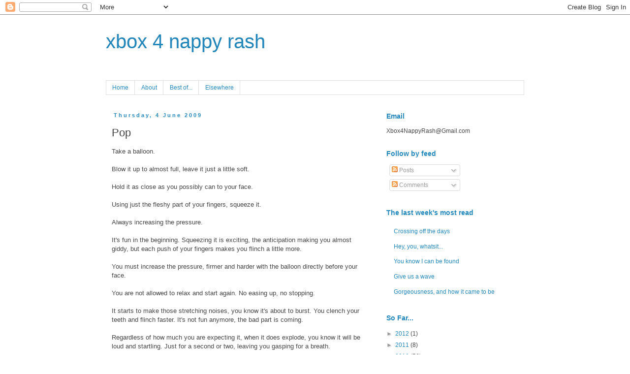

--- FILE ---
content_type: text/html; charset=UTF-8
request_url: https://xbox4nappyrash.blogspot.com/2009/06/pop.html?showComment=1244229600690
body_size: 23639
content:
<!DOCTYPE html>
<html class='v2' dir='ltr' lang='en-GB'>
<head>
<link href='https://www.blogger.com/static/v1/widgets/335934321-css_bundle_v2.css' rel='stylesheet' type='text/css'/>
<meta content='width=1100' name='viewport'/>
<meta content='text/html; charset=UTF-8' http-equiv='Content-Type'/>
<meta content='blogger' name='generator'/>
<link href='https://xbox4nappyrash.blogspot.com/favicon.ico' rel='icon' type='image/x-icon'/>
<link href='http://xbox4nappyrash.blogspot.com/2009/06/pop.html' rel='canonical'/>
<link rel="alternate" type="application/atom+xml" title="xbox 4 nappy rash - Atom" href="https://xbox4nappyrash.blogspot.com/feeds/posts/default" />
<link rel="alternate" type="application/rss+xml" title="xbox 4 nappy rash - RSS" href="https://xbox4nappyrash.blogspot.com/feeds/posts/default?alt=rss" />
<link rel="service.post" type="application/atom+xml" title="xbox 4 nappy rash - Atom" href="https://www.blogger.com/feeds/7753223694881775789/posts/default" />

<link rel="alternate" type="application/atom+xml" title="xbox 4 nappy rash - Atom" href="https://xbox4nappyrash.blogspot.com/feeds/7768006629697928190/comments/default" />
<!--Can't find substitution for tag [blog.ieCssRetrofitLinks]-->
<link href='http://i339.photobucket.com/albums/n463/xbox4nappyrash/120x20_su_white.gif' rel='image_src'/>
<meta content='http://xbox4nappyrash.blogspot.com/2009/06/pop.html' property='og:url'/>
<meta content='Pop' property='og:title'/>
<meta content='Take a balloon. Blow it up to almost full, leave it just a little soft. Hold it as close as you possibly can to your face. Using just the fl...' property='og:description'/>
<meta content='https://lh3.googleusercontent.com/blogger_img_proxy/AEn0k_sbt_gXSHpMgF66Yfc_zfuaVn2DWNV0OpTq8YZwYJZdKCOPZxlbcaD5wNLYVFFiE9XF3uvdalRYIl9UM0xdM17fmJ5-VsR-e3qjF0toLhqAutil6esfYSoAXmCdkenlkz2-4O8uASXugqdNZ5NI=w1200-h630-p-k-no-nu' property='og:image'/>
<title>xbox 4 nappy rash: Pop</title>
<style id='page-skin-1' type='text/css'><!--
/*
-----------------------------------------------
Blogger Template Style
Name:     Simple
Designer: Blogger
URL:      www.blogger.com
----------------------------------------------- */
/* Content
----------------------------------------------- */
body {
font: normal normal 12px 'Trebuchet MS', Trebuchet, Verdana, sans-serif;
color: #444444;
background: #ffffff none repeat scroll top left;
padding: 0 0 0 0;
}
html body .region-inner {
min-width: 0;
max-width: 100%;
width: auto;
}
h2 {
font-size: 22px;
}
a:link {
text-decoration:none;
color: #2288bb;
}
a:visited {
text-decoration:none;
color: #888888;
}
a:hover {
text-decoration:underline;
color: #33aaff;
}
.body-fauxcolumn-outer .fauxcolumn-inner {
background: transparent none repeat scroll top left;
_background-image: none;
}
.body-fauxcolumn-outer .cap-top {
position: absolute;
z-index: 1;
height: 400px;
width: 100%;
}
.body-fauxcolumn-outer .cap-top .cap-left {
width: 100%;
background: transparent none repeat-x scroll top left;
_background-image: none;
}
.content-outer {
-moz-box-shadow: 0 0 0 rgba(0, 0, 0, .15);
-webkit-box-shadow: 0 0 0 rgba(0, 0, 0, .15);
-goog-ms-box-shadow: 0 0 0 #333333;
box-shadow: 0 0 0 rgba(0, 0, 0, .15);
margin-bottom: 1px;
}
.content-inner {
padding: 10px 40px;
}
.content-inner {
background-color: #ffffff;
}
/* Header
----------------------------------------------- */
.header-outer {
background: transparent none repeat-x scroll 0 -400px;
_background-image: none;
}
.Header h1 {
font: normal normal 40px 'Trebuchet MS', Trebuchet, sans-serif;
color: #2288bb;
text-shadow: 0 0 0 rgba(0, 0, 0, .2);
}
.Header h1 a {
color: #2288bb;
}
.Header .description {
font-size: 18px;
color: #000000;
}
.header-inner .Header .titlewrapper {
padding: 22px 0;
}
.header-inner .Header .descriptionwrapper {
padding: 0 0;
}
/* Tabs
----------------------------------------------- */
.tabs-inner .section:first-child {
border-top: 0 solid #dddddd;
}
.tabs-inner .section:first-child ul {
margin-top: -1px;
border-top: 1px solid #dddddd;
border-left: 1px solid #dddddd;
border-right: 1px solid #dddddd;
}
.tabs-inner .widget ul {
background: transparent none repeat-x scroll 0 -800px;
_background-image: none;
border-bottom: 1px solid #dddddd;
margin-top: 0;
margin-left: -30px;
margin-right: -30px;
}
.tabs-inner .widget li a {
display: inline-block;
padding: .6em 1em;
font: normal normal 12px 'Trebuchet MS', Trebuchet, Verdana, sans-serif;
color: #2288bb;
border-left: 1px solid #ffffff;
border-right: 1px solid #dddddd;
}
.tabs-inner .widget li:first-child a {
border-left: none;
}
.tabs-inner .widget li.selected a, .tabs-inner .widget li a:hover {
color: #2288bb;
background-color: #eeeeee;
text-decoration: none;
}
/* Columns
----------------------------------------------- */
.main-outer {
border-top: 0 solid transparent;
}
.fauxcolumn-left-outer .fauxcolumn-inner {
border-right: 1px solid transparent;
}
.fauxcolumn-right-outer .fauxcolumn-inner {
border-left: 1px solid transparent;
}
/* Headings
----------------------------------------------- */
div.widget > h2,
div.widget h2.title {
margin: 0 0 1em 0;
font: normal bold 14px 'Trebuchet MS',Trebuchet,Verdana,sans-serif;
color: #2288bb;
}
/* Widgets
----------------------------------------------- */
.widget .zippy {
color: #999999;
text-shadow: 2px 2px 1px rgba(0, 0, 0, .1);
}
.widget .popular-posts ul {
list-style: none;
}
/* Posts
----------------------------------------------- */
h2.date-header {
font: normal bold 11px Arial, Tahoma, Helvetica, FreeSans, sans-serif;
}
.date-header span {
background-color: transparent;
color: #2288bb;
padding: 0.4em;
letter-spacing: 3px;
margin: inherit;
}
.main-inner {
padding-top: 35px;
padding-bottom: 65px;
}
.main-inner .column-center-inner {
padding: 0 0;
}
.main-inner .column-center-inner .section {
margin: 0 1em;
}
.post {
margin: 0 0 45px 0;
}
h3.post-title, .comments h4 {
font: normal normal 22px 'Trebuchet MS',Trebuchet,Verdana,sans-serif;
margin: .75em 0 0;
}
.post-body {
font-size: 110%;
line-height: 1.4;
position: relative;
}
.post-body img, .post-body .tr-caption-container, .Profile img, .Image img,
.BlogList .item-thumbnail img {
padding: 2px;
background: #ffffff;
border: 1px solid #eeeeee;
-moz-box-shadow: 1px 1px 5px rgba(0, 0, 0, .1);
-webkit-box-shadow: 1px 1px 5px rgba(0, 0, 0, .1);
box-shadow: 1px 1px 5px rgba(0, 0, 0, .1);
}
.post-body img, .post-body .tr-caption-container {
padding: 5px;
}
.post-body .tr-caption-container {
color: #444444;
}
.post-body .tr-caption-container img {
padding: 0;
background: transparent;
border: none;
-moz-box-shadow: 0 0 0 rgba(0, 0, 0, .1);
-webkit-box-shadow: 0 0 0 rgba(0, 0, 0, .1);
box-shadow: 0 0 0 rgba(0, 0, 0, .1);
}
.post-header {
margin: 0 0 1.5em;
line-height: 1.6;
font-size: 90%;
}
.post-footer {
margin: 20px -2px 0;
padding: 5px 10px;
color: #444444;
background-color: #eeeeee;
border-bottom: 1px solid #eeeeee;
line-height: 1.6;
font-size: 90%;
}
#comments .comment-author {
padding-top: 1.5em;
border-top: 1px solid transparent;
background-position: 0 1.5em;
}
#comments .comment-author:first-child {
padding-top: 0;
border-top: none;
}
.avatar-image-container {
margin: .2em 0 0;
}
#comments .avatar-image-container img {
border: 1px solid #eeeeee;
}
/* Comments
----------------------------------------------- */
.comments .comments-content .icon.blog-author {
background-repeat: no-repeat;
background-image: url([data-uri]);
}
.comments .comments-content .loadmore a {
border-top: 1px solid #999999;
border-bottom: 1px solid #999999;
}
.comments .comment-thread.inline-thread {
background-color: #eeeeee;
}
.comments .continue {
border-top: 2px solid #999999;
}
/* Accents
---------------------------------------------- */
.section-columns td.columns-cell {
border-left: 1px solid transparent;
}
.blog-pager {
background: transparent url(//www.blogblog.com/1kt/simple/paging_dot.png) repeat-x scroll top center;
}
.blog-pager-older-link, .home-link,
.blog-pager-newer-link {
background-color: #ffffff;
padding: 5px;
}
.footer-outer {
border-top: 1px dashed #bbbbbb;
}
/* Mobile
----------------------------------------------- */
body.mobile  {
background-size: auto;
}
.mobile .body-fauxcolumn-outer {
background: transparent none repeat scroll top left;
}
.mobile .body-fauxcolumn-outer .cap-top {
background-size: 100% auto;
}
.mobile .content-outer {
-webkit-box-shadow: 0 0 3px rgba(0, 0, 0, .15);
box-shadow: 0 0 3px rgba(0, 0, 0, .15);
}
.mobile .tabs-inner .widget ul {
margin-left: 0;
margin-right: 0;
}
.mobile .post {
margin: 0;
}
.mobile .main-inner .column-center-inner .section {
margin: 0;
}
.mobile .date-header span {
padding: 0.1em 10px;
margin: 0 -10px;
}
.mobile h3.post-title {
margin: 0;
}
.mobile .blog-pager {
background: transparent none no-repeat scroll top center;
}
.mobile .footer-outer {
border-top: none;
}
.mobile .main-inner, .mobile .footer-inner {
background-color: #ffffff;
}
.mobile-index-contents {
color: #444444;
}
.mobile-link-button {
background-color: #2288bb;
}
.mobile-link-button a:link, .mobile-link-button a:visited {
color: #ffffff;
}
.mobile .tabs-inner .section:first-child {
border-top: none;
}
.mobile .tabs-inner .PageList .widget-content {
background-color: #eeeeee;
color: #2288bb;
border-top: 1px solid #dddddd;
border-bottom: 1px solid #dddddd;
}
.mobile .tabs-inner .PageList .widget-content .pagelist-arrow {
border-left: 1px solid #dddddd;
}

--></style>
<style id='template-skin-1' type='text/css'><!--
body {
min-width: 930px;
}
.content-outer, .content-fauxcolumn-outer, .region-inner {
min-width: 930px;
max-width: 930px;
_width: 930px;
}
.main-inner .columns {
padding-left: 0px;
padding-right: 310px;
}
.main-inner .fauxcolumn-center-outer {
left: 0px;
right: 310px;
/* IE6 does not respect left and right together */
_width: expression(this.parentNode.offsetWidth -
parseInt("0px") -
parseInt("310px") + 'px');
}
.main-inner .fauxcolumn-left-outer {
width: 0px;
}
.main-inner .fauxcolumn-right-outer {
width: 310px;
}
.main-inner .column-left-outer {
width: 0px;
right: 100%;
margin-left: -0px;
}
.main-inner .column-right-outer {
width: 310px;
margin-right: -310px;
}
#layout {
min-width: 0;
}
#layout .content-outer {
min-width: 0;
width: 800px;
}
#layout .region-inner {
min-width: 0;
width: auto;
}
body#layout div.add_widget {
padding: 8px;
}
body#layout div.add_widget a {
margin-left: 32px;
}
--></style>
<link href='https://www.blogger.com/dyn-css/authorization.css?targetBlogID=7753223694881775789&amp;zx=c672cf47-fcf8-4053-be84-8759a981c34c' media='none' onload='if(media!=&#39;all&#39;)media=&#39;all&#39;' rel='stylesheet'/><noscript><link href='https://www.blogger.com/dyn-css/authorization.css?targetBlogID=7753223694881775789&amp;zx=c672cf47-fcf8-4053-be84-8759a981c34c' rel='stylesheet'/></noscript>
<meta name='google-adsense-platform-account' content='ca-host-pub-1556223355139109'/>
<meta name='google-adsense-platform-domain' content='blogspot.com'/>

</head>
<body class='loading variant-simplysimple'>
<div class='navbar section' id='navbar' name='Navbar'><div class='widget Navbar' data-version='1' id='Navbar1'><script type="text/javascript">
    function setAttributeOnload(object, attribute, val) {
      if(window.addEventListener) {
        window.addEventListener('load',
          function(){ object[attribute] = val; }, false);
      } else {
        window.attachEvent('onload', function(){ object[attribute] = val; });
      }
    }
  </script>
<div id="navbar-iframe-container"></div>
<script type="text/javascript" src="https://apis.google.com/js/platform.js"></script>
<script type="text/javascript">
      gapi.load("gapi.iframes:gapi.iframes.style.bubble", function() {
        if (gapi.iframes && gapi.iframes.getContext) {
          gapi.iframes.getContext().openChild({
              url: 'https://www.blogger.com/navbar/7753223694881775789?po\x3d7768006629697928190\x26origin\x3dhttps://xbox4nappyrash.blogspot.com',
              where: document.getElementById("navbar-iframe-container"),
              id: "navbar-iframe"
          });
        }
      });
    </script><script type="text/javascript">
(function() {
var script = document.createElement('script');
script.type = 'text/javascript';
script.src = '//pagead2.googlesyndication.com/pagead/js/google_top_exp.js';
var head = document.getElementsByTagName('head')[0];
if (head) {
head.appendChild(script);
}})();
</script>
</div></div>
<div class='body-fauxcolumns'>
<div class='fauxcolumn-outer body-fauxcolumn-outer'>
<div class='cap-top'>
<div class='cap-left'></div>
<div class='cap-right'></div>
</div>
<div class='fauxborder-left'>
<div class='fauxborder-right'></div>
<div class='fauxcolumn-inner'>
</div>
</div>
<div class='cap-bottom'>
<div class='cap-left'></div>
<div class='cap-right'></div>
</div>
</div>
</div>
<div class='content'>
<div class='content-fauxcolumns'>
<div class='fauxcolumn-outer content-fauxcolumn-outer'>
<div class='cap-top'>
<div class='cap-left'></div>
<div class='cap-right'></div>
</div>
<div class='fauxborder-left'>
<div class='fauxborder-right'></div>
<div class='fauxcolumn-inner'>
</div>
</div>
<div class='cap-bottom'>
<div class='cap-left'></div>
<div class='cap-right'></div>
</div>
</div>
</div>
<div class='content-outer'>
<div class='content-cap-top cap-top'>
<div class='cap-left'></div>
<div class='cap-right'></div>
</div>
<div class='fauxborder-left content-fauxborder-left'>
<div class='fauxborder-right content-fauxborder-right'></div>
<div class='content-inner'>
<header>
<div class='header-outer'>
<div class='header-cap-top cap-top'>
<div class='cap-left'></div>
<div class='cap-right'></div>
</div>
<div class='fauxborder-left header-fauxborder-left'>
<div class='fauxborder-right header-fauxborder-right'></div>
<div class='region-inner header-inner'>
<div class='header section' id='header' name='Header'><div class='widget Header' data-version='1' id='Header1'>
<div id='header-inner'>
<div class='titlewrapper'>
<h1 class='title'>
<a href='https://xbox4nappyrash.blogspot.com/'>
xbox 4 nappy rash
</a>
</h1>
</div>
<div class='descriptionwrapper'>
<p class='description'><span>
</span></p>
</div>
</div>
</div></div>
</div>
</div>
<div class='header-cap-bottom cap-bottom'>
<div class='cap-left'></div>
<div class='cap-right'></div>
</div>
</div>
</header>
<div class='tabs-outer'>
<div class='tabs-cap-top cap-top'>
<div class='cap-left'></div>
<div class='cap-right'></div>
</div>
<div class='fauxborder-left tabs-fauxborder-left'>
<div class='fauxborder-right tabs-fauxborder-right'></div>
<div class='region-inner tabs-inner'>
<div class='tabs section' id='crosscol' name='Cross-column'><div class='widget PageList' data-version='1' id='PageList1'>
<h2>Pages</h2>
<div class='widget-content'>
<ul>
<li>
<a href='https://xbox4nappyrash.blogspot.com/'>Home</a>
</li>
<li>
<a href='https://xbox4nappyrash.blogspot.com/p/about.html'>About</a>
</li>
<li>
<a href='https://xbox4nappyrash.blogspot.com/p/best-of.html'>Best of...</a>
</li>
<li>
<a href='https://xbox4nappyrash.blogspot.com/p/writing-elsewhere.html'>Elsewhere</a>
</li>
</ul>
<div class='clear'></div>
</div>
</div></div>
<div class='tabs no-items section' id='crosscol-overflow' name='Cross-Column 2'></div>
</div>
</div>
<div class='tabs-cap-bottom cap-bottom'>
<div class='cap-left'></div>
<div class='cap-right'></div>
</div>
</div>
<div class='main-outer'>
<div class='main-cap-top cap-top'>
<div class='cap-left'></div>
<div class='cap-right'></div>
</div>
<div class='fauxborder-left main-fauxborder-left'>
<div class='fauxborder-right main-fauxborder-right'></div>
<div class='region-inner main-inner'>
<div class='columns fauxcolumns'>
<div class='fauxcolumn-outer fauxcolumn-center-outer'>
<div class='cap-top'>
<div class='cap-left'></div>
<div class='cap-right'></div>
</div>
<div class='fauxborder-left'>
<div class='fauxborder-right'></div>
<div class='fauxcolumn-inner'>
</div>
</div>
<div class='cap-bottom'>
<div class='cap-left'></div>
<div class='cap-right'></div>
</div>
</div>
<div class='fauxcolumn-outer fauxcolumn-left-outer'>
<div class='cap-top'>
<div class='cap-left'></div>
<div class='cap-right'></div>
</div>
<div class='fauxborder-left'>
<div class='fauxborder-right'></div>
<div class='fauxcolumn-inner'>
</div>
</div>
<div class='cap-bottom'>
<div class='cap-left'></div>
<div class='cap-right'></div>
</div>
</div>
<div class='fauxcolumn-outer fauxcolumn-right-outer'>
<div class='cap-top'>
<div class='cap-left'></div>
<div class='cap-right'></div>
</div>
<div class='fauxborder-left'>
<div class='fauxborder-right'></div>
<div class='fauxcolumn-inner'>
</div>
</div>
<div class='cap-bottom'>
<div class='cap-left'></div>
<div class='cap-right'></div>
</div>
</div>
<!-- corrects IE6 width calculation -->
<div class='columns-inner'>
<div class='column-center-outer'>
<div class='column-center-inner'>
<div class='main section' id='main' name='Main'><div class='widget Blog' data-version='1' id='Blog1'>
<div class='blog-posts hfeed'>

          <div class="date-outer">
        
<h2 class='date-header'><span>Thursday, 4 June 2009</span></h2>

          <div class="date-posts">
        
<div class='post-outer'>
<div class='post hentry'>
<a name='7768006629697928190'></a>
<h3 class='post-title entry-title'>
Pop
</h3>
<div class='post-header'>
<div class='post-header-line-1'></div>
</div>
<div class='post-body entry-content' id='post-body-7768006629697928190'>
Take a balloon.<br /><br />Blow it up to almost full, leave it just a little soft.<br /><br />Hold it as close as you possibly can to your face.<br /><br />Using just the fleshy part of your fingers, squeeze it.<br /><br />Always increasing the pressure.<br /><br />It's fun in the beginning. Squeezing it is exciting, the anticipation making you almost giddy, but each push of your fingers makes you flinch a little more.<br /><br />You must increase the pressure, firmer and harder with the balloon directly before your face.<br /><br />You are not allowed to relax and start again. No easing up, no stopping.<br /><br />It starts to make those stretching noises, you know it's about to burst. You clench your teeth and flinch faster. It's not fun anymore, the bad part is coming.<br /><br />Regardless of how much you are expecting it, when it does explode, you know it will be loud and startling. Just for a second or two, leaving you gasping for a breath.<br /><br />That's what waiting for this feels like.<br /><span style="FONT-STYLE: italic"><a href="http://www.stumbleupon.com/submit?url=http://xbox4nappyrash.blogspot.com/2009/06/pop.html"><br /><img alt="" border="0" src="https://lh3.googleusercontent.com/blogger_img_proxy/AEn0k_sbt_gXSHpMgF66Yfc_zfuaVn2DWNV0OpTq8YZwYJZdKCOPZxlbcaD5wNLYVFFiE9XF3uvdalRYIl9UM0xdM17fmJ5-VsR-e3qjF0toLhqAutil6esfYSoAXmCdkenlkz2-4O8uASXugqdNZ5NI=s0-d"> </a><br /></span>
<div style='clear: both;'></div>
</div>
<div class='post-footer'>
<div class='post-footer-line post-footer-line-1'><span class='post-author vcard'>
Posted by
<span class='fn'>Martin</span>
</span>
<span class='post-timestamp'>
at
<a class='timestamp-link' href='https://xbox4nappyrash.blogspot.com/2009/06/pop.html' rel='bookmark' title='permanent link'><abbr class='published' title='2009-06-04T11:10:00+01:00'>11:10</abbr></a>
</span>
<span class='post-comment-link'>
</span>
<span class='post-icons'>
<span class='item-action'>
<a href='https://www.blogger.com/email-post/7753223694881775789/7768006629697928190' title='Email Post'>
<img alt="" class="icon-action" height="13" src="//img1.blogblog.com/img/icon18_email.gif" width="18">
</a>
</span>
<span class='item-control blog-admin pid-1763109126'>
<a href='https://www.blogger.com/post-edit.g?blogID=7753223694881775789&postID=7768006629697928190&from=pencil' title='Edit Post'>
<img alt='' class='icon-action' height='18' src='https://resources.blogblog.com/img/icon18_edit_allbkg.gif' width='18'/>
</a>
</span>
</span>
<span class='post-backlinks post-comment-link'>
</span>
</div>
<div class='post-footer-line post-footer-line-2'><span class='post-labels'>
Labels:
<a href='https://xbox4nappyrash.blogspot.com/search/label/Intrauterine%20insemination' rel='tag'>Intrauterine insemination</a>,
<a href='https://xbox4nappyrash.blogspot.com/search/label/Trying%20to%20conceive' rel='tag'>Trying to conceive</a>,
<a href='https://xbox4nappyrash.blogspot.com/search/label/Unexplained%20Infertility' rel='tag'>Unexplained Infertility</a>,
<a href='https://xbox4nappyrash.blogspot.com/search/label/worry%20and%20obsession' rel='tag'>worry and obsession</a>
</span>
</div>
<div class='post-footer-line post-footer-line-3'><span class='post-location'>
</span>
</div>
</div>
</div>
<div class='comments' id='comments'>
<a name='comments'></a>
<h4>54 comments:</h4>
<div id='Blog1_comments-block-wrapper'>
<dl class='avatar-comment-indent' id='comments-block'>
<dt class='comment-author ' id='c5199177283399999768'>
<a name='c5199177283399999768'></a>
<div class="avatar-image-container avatar-stock"><span dir="ltr"><a href="http://www.garrendennylane.ie" target="" rel="nofollow" onclick=""><img src="//resources.blogblog.com/img/blank.gif" width="35" height="35" alt="" title="Lorna">

</a></span></div>
<a href='http://www.garrendennylane.ie' rel='nofollow'>Lorna</a>
said...
</dt>
<dd class='comment-body' id='Blog1_cmt-5199177283399999768'>
<p>
A brill description of the 2ww.  Hang in there :-)
</p>
</dd>
<dd class='comment-footer'>
<span class='comment-timestamp'>
<a href='https://xbox4nappyrash.blogspot.com/2009/06/pop.html?showComment=1244112819589#c5199177283399999768' title='comment permalink'>
4 June 2009 at 11:53
</a>
<span class='item-control blog-admin pid-219553348'>
<a class='comment-delete' href='https://www.blogger.com/comment/delete/7753223694881775789/5199177283399999768' title='Delete Comment'>
<img src='https://resources.blogblog.com/img/icon_delete13.gif'/>
</a>
</span>
</span>
</dd>
<dt class='comment-author ' id='c5590656232888402563'>
<a name='c5590656232888402563'></a>
<div class="avatar-image-container vcard"><span dir="ltr"><a href="https://www.blogger.com/profile/05519401661788911341" target="" rel="nofollow" onclick="" class="avatar-hovercard" id="av-5590656232888402563-05519401661788911341"><img src="https://resources.blogblog.com/img/blank.gif" width="35" height="35" class="delayLoad" style="display: none;" longdesc="//blogger.googleusercontent.com/img/b/R29vZ2xl/AVvXsEj5XioYnarTTpDOBln5nyRxhSJNc3TvEuyqxh3zZio2WNxNUJJ93RF55MiyC471fVhLNwY_9EgjMsWTyVXrf_aOb7k-qdtTJI2JFNBvgGoBQUsLhFpgoAMU2JNFGGPVADQ/s45-c/Veronica.jpg" alt="" title="Veronica Foale">

<noscript><img src="//blogger.googleusercontent.com/img/b/R29vZ2xl/AVvXsEj5XioYnarTTpDOBln5nyRxhSJNc3TvEuyqxh3zZio2WNxNUJJ93RF55MiyC471fVhLNwY_9EgjMsWTyVXrf_aOb7k-qdtTJI2JFNBvgGoBQUsLhFpgoAMU2JNFGGPVADQ/s45-c/Veronica.jpg" width="35" height="35" class="photo" alt=""></noscript></a></span></div>
<a href='https://www.blogger.com/profile/05519401661788911341' rel='nofollow'>Veronica Foale</a>
said...
</dt>
<dd class='comment-body' id='Blog1_cmt-5590656232888402563'>
<p>
Yes. You&#39;ve hit it right on the head.
</p>
</dd>
<dd class='comment-footer'>
<span class='comment-timestamp'>
<a href='https://xbox4nappyrash.blogspot.com/2009/06/pop.html?showComment=1244115342160#c5590656232888402563' title='comment permalink'>
4 June 2009 at 12:35
</a>
<span class='item-control blog-admin pid-1306182960'>
<a class='comment-delete' href='https://www.blogger.com/comment/delete/7753223694881775789/5590656232888402563' title='Delete Comment'>
<img src='https://resources.blogblog.com/img/icon_delete13.gif'/>
</a>
</span>
</span>
</dd>
<dt class='comment-author ' id='c9004568647331537695'>
<a name='c9004568647331537695'></a>
<div class="avatar-image-container avatar-stock"><span dir="ltr"><a href="http://mythreeringcircus.com" target="" rel="nofollow" onclick=""><img src="//resources.blogblog.com/img/blank.gif" width="35" height="35" alt="" title="tiff">

</a></span></div>
<a href='http://mythreeringcircus.com' rel='nofollow'>tiff</a>
said...
</dt>
<dd class='comment-body' id='Blog1_cmt-9004568647331537695'>
<p>
It is just like that. Just as you described.
</p>
</dd>
<dd class='comment-footer'>
<span class='comment-timestamp'>
<a href='https://xbox4nappyrash.blogspot.com/2009/06/pop.html?showComment=1244115459744#c9004568647331537695' title='comment permalink'>
4 June 2009 at 12:37
</a>
<span class='item-control blog-admin pid-219553348'>
<a class='comment-delete' href='https://www.blogger.com/comment/delete/7753223694881775789/9004568647331537695' title='Delete Comment'>
<img src='https://resources.blogblog.com/img/icon_delete13.gif'/>
</a>
</span>
</span>
</dd>
<dt class='comment-author ' id='c1344282456453601679'>
<a name='c1344282456453601679'></a>
<div class="avatar-image-container vcard"><span dir="ltr"><a href="https://www.blogger.com/profile/06557401195194538050" target="" rel="nofollow" onclick="" class="avatar-hovercard" id="av-1344282456453601679-06557401195194538050"><img src="https://resources.blogblog.com/img/blank.gif" width="35" height="35" class="delayLoad" style="display: none;" longdesc="//blogger.googleusercontent.com/img/b/R29vZ2xl/AVvXsEjDbdasvc4_fJ_eX53jBpYaqyAeA_4al48K6VdOsLef6loZuMNf2rXyLa44HOQSfaaWvcqsDZ7KGPFYRDDrbpysVJ7Y44M1DLTUlW-OBdHDEW-NvVduAw4GTeFzsLN2Pe4/s45-c/1557df36a98611e2b53822000a1f96e6_7.jpg" alt="" title="seemownay">

<noscript><img src="//blogger.googleusercontent.com/img/b/R29vZ2xl/AVvXsEjDbdasvc4_fJ_eX53jBpYaqyAeA_4al48K6VdOsLef6loZuMNf2rXyLa44HOQSfaaWvcqsDZ7KGPFYRDDrbpysVJ7Y44M1DLTUlW-OBdHDEW-NvVduAw4GTeFzsLN2Pe4/s45-c/1557df36a98611e2b53822000a1f96e6_7.jpg" width="35" height="35" class="photo" alt=""></noscript></a></span></div>
<a href='https://www.blogger.com/profile/06557401195194538050' rel='nofollow'>seemownay</a>
said...
</dt>
<dd class='comment-body' id='Blog1_cmt-1344282456453601679'>
<p>
I am really hoping for you two that the bubble doesn&#39;t pop.
</p>
</dd>
<dd class='comment-footer'>
<span class='comment-timestamp'>
<a href='https://xbox4nappyrash.blogspot.com/2009/06/pop.html?showComment=1244115711794#c1344282456453601679' title='comment permalink'>
4 June 2009 at 12:41
</a>
<span class='item-control blog-admin pid-1036695568'>
<a class='comment-delete' href='https://www.blogger.com/comment/delete/7753223694881775789/1344282456453601679' title='Delete Comment'>
<img src='https://resources.blogblog.com/img/icon_delete13.gif'/>
</a>
</span>
</span>
</dd>
<dt class='comment-author ' id='c8680302346077237093'>
<a name='c8680302346077237093'></a>
<div class="avatar-image-container vcard"><span dir="ltr"><a href="https://www.blogger.com/profile/04165329812645814943" target="" rel="nofollow" onclick="" class="avatar-hovercard" id="av-8680302346077237093-04165329812645814943"><img src="https://resources.blogblog.com/img/blank.gif" width="35" height="35" class="delayLoad" style="display: none;" longdesc="//blogger.googleusercontent.com/img/b/R29vZ2xl/AVvXsEjm8-ioN6gYsDQ6eFEZnEVM0Daw9N0-YqpWi-O_EMm7oL8lCNz5haiIePLcequ4CUxU3RVT3uY0H_eXjMhzRDq3TRx5XtCbOGd7Erx-6FkNR9QEclf88HEgFQIaAvlodg/s45-c/inthecar1.jpg" alt="" title="ME!">

<noscript><img src="//blogger.googleusercontent.com/img/b/R29vZ2xl/AVvXsEjm8-ioN6gYsDQ6eFEZnEVM0Daw9N0-YqpWi-O_EMm7oL8lCNz5haiIePLcequ4CUxU3RVT3uY0H_eXjMhzRDq3TRx5XtCbOGd7Erx-6FkNR9QEclf88HEgFQIaAvlodg/s45-c/inthecar1.jpg" width="35" height="35" class="photo" alt=""></noscript></a></span></div>
<a href='https://www.blogger.com/profile/04165329812645814943' rel='nofollow'>ME!</a>
said...
</dt>
<dd class='comment-body' id='Blog1_cmt-8680302346077237093'>
<p>
That is the best description I have ever heard!! Well put! I hope your balloon is a strong one that bursts into confetti and streamers at the end of the 2ww!
</p>
</dd>
<dd class='comment-footer'>
<span class='comment-timestamp'>
<a href='https://xbox4nappyrash.blogspot.com/2009/06/pop.html?showComment=1244115911048#c8680302346077237093' title='comment permalink'>
4 June 2009 at 12:45
</a>
<span class='item-control blog-admin pid-1234667700'>
<a class='comment-delete' href='https://www.blogger.com/comment/delete/7753223694881775789/8680302346077237093' title='Delete Comment'>
<img src='https://resources.blogblog.com/img/icon_delete13.gif'/>
</a>
</span>
</span>
</dd>
<dt class='comment-author ' id='c4140617937904910858'>
<a name='c4140617937904910858'></a>
<div class="avatar-image-container vcard"><span dir="ltr"><a href="https://www.blogger.com/profile/07679149270839974470" target="" rel="nofollow" onclick="" class="avatar-hovercard" id="av-4140617937904910858-07679149270839974470"><img src="https://resources.blogblog.com/img/blank.gif" width="35" height="35" class="delayLoad" style="display: none;" longdesc="//blogger.googleusercontent.com/img/b/R29vZ2xl/AVvXsEjOCRD6iDZiPuKkNL98Rz9OaGQJnqSRvR9TaFgbbccYpVydwn7X0YmW97vWAUyPMMewrU9rooMP-G4OPFpIxWXtQKyKAAY6WHpVACISQ-HpUvislXobBZMdFXcMo7m36ws/s45-c/marigold.jpg" alt="" title="..al">

<noscript><img src="//blogger.googleusercontent.com/img/b/R29vZ2xl/AVvXsEjOCRD6iDZiPuKkNL98Rz9OaGQJnqSRvR9TaFgbbccYpVydwn7X0YmW97vWAUyPMMewrU9rooMP-G4OPFpIxWXtQKyKAAY6WHpVACISQ-HpUvislXobBZMdFXcMo7m36ws/s45-c/marigold.jpg" width="35" height="35" class="photo" alt=""></noscript></a></span></div>
<a href='https://www.blogger.com/profile/07679149270839974470' rel='nofollow'>..al</a>
said...
</dt>
<dd class='comment-body' id='Blog1_cmt-4140617937904910858'>
<p>
Virtual Hugs....this is nerve-cracking!<br /><br />You are not teaching metaphors to any class, are you?<br /><br /><br />All the best!
</p>
</dd>
<dd class='comment-footer'>
<span class='comment-timestamp'>
<a href='https://xbox4nappyrash.blogspot.com/2009/06/pop.html?showComment=1244116382724#c4140617937904910858' title='comment permalink'>
4 June 2009 at 12:53
</a>
<span class='item-control blog-admin pid-139912224'>
<a class='comment-delete' href='https://www.blogger.com/comment/delete/7753223694881775789/4140617937904910858' title='Delete Comment'>
<img src='https://resources.blogblog.com/img/icon_delete13.gif'/>
</a>
</span>
</span>
</dd>
<dt class='comment-author ' id='c6843518152168627545'>
<a name='c6843518152168627545'></a>
<div class="avatar-image-container vcard"><span dir="ltr"><a href="https://www.blogger.com/profile/07336643483655255680" target="" rel="nofollow" onclick="" class="avatar-hovercard" id="av-6843518152168627545-07336643483655255680"><img src="https://resources.blogblog.com/img/blank.gif" width="35" height="35" class="delayLoad" style="display: none;" longdesc="//blogger.googleusercontent.com/img/b/R29vZ2xl/AVvXsEhWB6sSGR1x41v17rH3Kz9Unn9T7CAHWCd-mzdF3UP03d5IQPlDaCX8n7OtVbRBlCbgVL2TaDsVOW353l5L2AAROG_3ihGJnTIQpLBnrG5cAEU_auPozKl8nqH5TRoA_Q/s45-c/*" alt="" title="Liz">

<noscript><img src="//blogger.googleusercontent.com/img/b/R29vZ2xl/AVvXsEhWB6sSGR1x41v17rH3Kz9Unn9T7CAHWCd-mzdF3UP03d5IQPlDaCX8n7OtVbRBlCbgVL2TaDsVOW353l5L2AAROG_3ihGJnTIQpLBnrG5cAEU_auPozKl8nqH5TRoA_Q/s45-c/*" width="35" height="35" class="photo" alt=""></noscript></a></span></div>
<a href='https://www.blogger.com/profile/07336643483655255680' rel='nofollow'>Liz</a>
said...
</dt>
<dd class='comment-body' id='Blog1_cmt-6843518152168627545'>
<p>
Pity you can&#39;t just stick a pin in it and get it over and done with.
</p>
</dd>
<dd class='comment-footer'>
<span class='comment-timestamp'>
<a href='https://xbox4nappyrash.blogspot.com/2009/06/pop.html?showComment=1244117012542#c6843518152168627545' title='comment permalink'>
4 June 2009 at 13:03
</a>
<span class='item-control blog-admin pid-1169719608'>
<a class='comment-delete' href='https://www.blogger.com/comment/delete/7753223694881775789/6843518152168627545' title='Delete Comment'>
<img src='https://resources.blogblog.com/img/icon_delete13.gif'/>
</a>
</span>
</span>
</dd>
<dt class='comment-author ' id='c5564338904330956983'>
<a name='c5564338904330956983'></a>
<div class="avatar-image-container vcard"><span dir="ltr"><a href="https://www.blogger.com/profile/09953137571779602316" target="" rel="nofollow" onclick="" class="avatar-hovercard" id="av-5564338904330956983-09953137571779602316"><img src="https://resources.blogblog.com/img/blank.gif" width="35" height="35" class="delayLoad" style="display: none;" longdesc="//blogger.googleusercontent.com/img/b/R29vZ2xl/AVvXsEh0C500oyImnFFZM92I9wk6VIOJC2dDSLyNhCx-tAgH1Y5GCSlv_K_g7eg7zho5tjyA8UlpDfBGmpGfJaAtNf1LPQD-KMwbtby4f2WeE8d92fT44X4e85Ge49JFMmoPXQ/s45-c/FamilyEd.jpg" alt="" title="Susanica">

<noscript><img src="//blogger.googleusercontent.com/img/b/R29vZ2xl/AVvXsEh0C500oyImnFFZM92I9wk6VIOJC2dDSLyNhCx-tAgH1Y5GCSlv_K_g7eg7zho5tjyA8UlpDfBGmpGfJaAtNf1LPQD-KMwbtby4f2WeE8d92fT44X4e85Ge49JFMmoPXQ/s45-c/FamilyEd.jpg" width="35" height="35" class="photo" alt=""></noscript></a></span></div>
<a href='https://www.blogger.com/profile/09953137571779602316' rel='nofollow'>Susanica</a>
said...
</dt>
<dd class='comment-body' id='Blog1_cmt-5564338904330956983'>
<p>
Great analogy. But something has to give sometime right? The &quot;pop&quot; is dissappointment so what&#39;s not? A slow leak that leaves you with a flat balloon? No. Hmmm...When you squeeze and the remainder of the balloon morphs into one of those cute little things that clowns make at birthday parties? Yeah, that sounds about right. <br /><br />Keeping all my appendages crossed for you both. -M
</p>
</dd>
<dd class='comment-footer'>
<span class='comment-timestamp'>
<a href='https://xbox4nappyrash.blogspot.com/2009/06/pop.html?showComment=1244117367121#c5564338904330956983' title='comment permalink'>
4 June 2009 at 13:09
</a>
<span class='item-control blog-admin pid-1960645753'>
<a class='comment-delete' href='https://www.blogger.com/comment/delete/7753223694881775789/5564338904330956983' title='Delete Comment'>
<img src='https://resources.blogblog.com/img/icon_delete13.gif'/>
</a>
</span>
</span>
</dd>
<dt class='comment-author ' id='c1897174036642343973'>
<a name='c1897174036642343973'></a>
<div class="avatar-image-container vcard"><span dir="ltr"><a href="https://www.blogger.com/profile/15629045924136272980" target="" rel="nofollow" onclick="" class="avatar-hovercard" id="av-1897174036642343973-15629045924136272980"><img src="https://resources.blogblog.com/img/blank.gif" width="35" height="35" class="delayLoad" style="display: none;" longdesc="//blogger.googleusercontent.com/img/b/R29vZ2xl/AVvXsEi-rO15OcpBK9Djg2OPaoMjQkdY72BEvTIkI-PE-ciFxBL4N4GXBEf2EcsgvGu1wsXtSci0DOKysumB1Pd9OobxOgSV4BBZ0rR0MWJ8689UVMqKyKnVvJXs-XRKcTVKtl0/s45-c/IMG_1983.jpg" alt="" title="AnnD">

<noscript><img src="//blogger.googleusercontent.com/img/b/R29vZ2xl/AVvXsEi-rO15OcpBK9Djg2OPaoMjQkdY72BEvTIkI-PE-ciFxBL4N4GXBEf2EcsgvGu1wsXtSci0DOKysumB1Pd9OobxOgSV4BBZ0rR0MWJ8689UVMqKyKnVvJXs-XRKcTVKtl0/s45-c/IMG_1983.jpg" width="35" height="35" class="photo" alt=""></noscript></a></span></div>
<a href='https://www.blogger.com/profile/15629045924136272980' rel='nofollow'>AnnD</a>
said...
</dt>
<dd class='comment-body' id='Blog1_cmt-1897174036642343973'>
<p>
I&#39;m so sorry this is so torcherous.  Hang in there as best you can...
</p>
</dd>
<dd class='comment-footer'>
<span class='comment-timestamp'>
<a href='https://xbox4nappyrash.blogspot.com/2009/06/pop.html?showComment=1244117375757#c1897174036642343973' title='comment permalink'>
4 June 2009 at 13:09
</a>
<span class='item-control blog-admin pid-102041888'>
<a class='comment-delete' href='https://www.blogger.com/comment/delete/7753223694881775789/1897174036642343973' title='Delete Comment'>
<img src='https://resources.blogblog.com/img/icon_delete13.gif'/>
</a>
</span>
</span>
</dd>
<dt class='comment-author ' id='c3730569795426026124'>
<a name='c3730569795426026124'></a>
<div class="avatar-image-container vcard"><span dir="ltr"><a href="https://www.blogger.com/profile/09776404747858099919" target="" rel="nofollow" onclick="" class="avatar-hovercard" id="av-3730569795426026124-09776404747858099919"><img src="https://resources.blogblog.com/img/blank.gif" width="35" height="35" class="delayLoad" style="display: none;" longdesc="//blogger.googleusercontent.com/img/b/R29vZ2xl/AVvXsEioVUxOFjsAzeIYJHsc55YxUUTR4aS5jDZ7BrjQhdQIMGSAEfSBQBGwYkDvRtQjk7dqCgs980nkfgVDhktSCxCxrOEGHofywG4Tu47AhQdVf7yRqckqwN4SsTlzBuf3hA/s45-c/Photo+on+4-7-16+at+9.08+PM+%232+%281%29.jpg" alt="" title="Ms. Moon">

<noscript><img src="//blogger.googleusercontent.com/img/b/R29vZ2xl/AVvXsEioVUxOFjsAzeIYJHsc55YxUUTR4aS5jDZ7BrjQhdQIMGSAEfSBQBGwYkDvRtQjk7dqCgs980nkfgVDhktSCxCxrOEGHofywG4Tu47AhQdVf7yRqckqwN4SsTlzBuf3hA/s45-c/Photo+on+4-7-16+at+9.08+PM+%232+%281%29.jpg" width="35" height="35" class="photo" alt=""></noscript></a></span></div>
<a href='https://www.blogger.com/profile/09776404747858099919' rel='nofollow'>Ms. Moon</a>
said...
</dt>
<dd class='comment-body' id='Blog1_cmt-3730569795426026124'>
<p>
Breathe.
</p>
</dd>
<dd class='comment-footer'>
<span class='comment-timestamp'>
<a href='https://xbox4nappyrash.blogspot.com/2009/06/pop.html?showComment=1244117696527#c3730569795426026124' title='comment permalink'>
4 June 2009 at 13:14
</a>
<span class='item-control blog-admin pid-1125082488'>
<a class='comment-delete' href='https://www.blogger.com/comment/delete/7753223694881775789/3730569795426026124' title='Delete Comment'>
<img src='https://resources.blogblog.com/img/icon_delete13.gif'/>
</a>
</span>
</span>
</dd>
<dt class='comment-author ' id='c8661424718810307271'>
<a name='c8661424718810307271'></a>
<div class="avatar-image-container vcard"><span dir="ltr"><a href="https://www.blogger.com/profile/17523892197119604721" target="" rel="nofollow" onclick="" class="avatar-hovercard" id="av-8661424718810307271-17523892197119604721"><img src="https://resources.blogblog.com/img/blank.gif" width="35" height="35" class="delayLoad" style="display: none;" longdesc="//1.bp.blogspot.com/_q1zMFjIiRTw/SXpZWhk-NHI/AAAAAAAAAP0/7tEue-DRGCI/S45-s35/Family%2B105.jpg" alt="" title="Kori">

<noscript><img src="//1.bp.blogspot.com/_q1zMFjIiRTw/SXpZWhk-NHI/AAAAAAAAAP0/7tEue-DRGCI/S45-s35/Family%2B105.jpg" width="35" height="35" class="photo" alt=""></noscript></a></span></div>
<a href='https://www.blogger.com/profile/17523892197119604721' rel='nofollow'>Kori</a>
said...
</dt>
<dd class='comment-body' id='Blog1_cmt-8661424718810307271'>
<p>
Ms. Moon stole my oh-so-brilliant-response.
</p>
</dd>
<dd class='comment-footer'>
<span class='comment-timestamp'>
<a href='https://xbox4nappyrash.blogspot.com/2009/06/pop.html?showComment=1244118681140#c8661424718810307271' title='comment permalink'>
4 June 2009 at 13:31
</a>
<span class='item-control blog-admin pid-801933620'>
<a class='comment-delete' href='https://www.blogger.com/comment/delete/7753223694881775789/8661424718810307271' title='Delete Comment'>
<img src='https://resources.blogblog.com/img/icon_delete13.gif'/>
</a>
</span>
</span>
</dd>
<dt class='comment-author ' id='c8254455627908739144'>
<a name='c8254455627908739144'></a>
<div class="avatar-image-container vcard"><span dir="ltr"><a href="https://www.blogger.com/profile/02993625193184914299" target="" rel="nofollow" onclick="" class="avatar-hovercard" id="av-8254455627908739144-02993625193184914299"><img src="https://resources.blogblog.com/img/blank.gif" width="35" height="35" class="delayLoad" style="display: none;" longdesc="//blogger.googleusercontent.com/img/b/R29vZ2xl/AVvXsEi0EKSoAujt6-QO_PophcdO2qhKubdrALjPEjqALjomuxFYVgIo7Bxrp9YC3SX8P-YomH1SiQbxb4NubfhY-_1OHRG6dhYT8pmY1pzKplFTM4DINkjkPlTOaEetyZEniQ/s45-c/*" alt="" title="Tara R.">

<noscript><img src="//blogger.googleusercontent.com/img/b/R29vZ2xl/AVvXsEi0EKSoAujt6-QO_PophcdO2qhKubdrALjPEjqALjomuxFYVgIo7Bxrp9YC3SX8P-YomH1SiQbxb4NubfhY-_1OHRG6dhYT8pmY1pzKplFTM4DINkjkPlTOaEetyZEniQ/s45-c/*" width="35" height="35" class="photo" alt=""></noscript></a></span></div>
<a href='https://www.blogger.com/profile/02993625193184914299' rel='nofollow'>Tara R.</a>
said...
</dt>
<dd class='comment-body' id='Blog1_cmt-8254455627908739144'>
<p>
I wish the waiting was over for you both and that the balloons were all stamped with &#39;congratulations.&#39;
</p>
</dd>
<dd class='comment-footer'>
<span class='comment-timestamp'>
<a href='https://xbox4nappyrash.blogspot.com/2009/06/pop.html?showComment=1244118882863#c8254455627908739144' title='comment permalink'>
4 June 2009 at 13:34
</a>
<span class='item-control blog-admin pid-2021909322'>
<a class='comment-delete' href='https://www.blogger.com/comment/delete/7753223694881775789/8254455627908739144' title='Delete Comment'>
<img src='https://resources.blogblog.com/img/icon_delete13.gif'/>
</a>
</span>
</span>
</dd>
<dt class='comment-author ' id='c4548262966112220743'>
<a name='c4548262966112220743'></a>
<div class="avatar-image-container vcard"><span dir="ltr"><a href="https://www.blogger.com/profile/12411720154080724038" target="" rel="nofollow" onclick="" class="avatar-hovercard" id="av-4548262966112220743-12411720154080724038"><img src="https://resources.blogblog.com/img/blank.gif" width="35" height="35" class="delayLoad" style="display: none;" longdesc="//blogger.googleusercontent.com/img/b/R29vZ2xl/AVvXsEiz0hcSiZlOGxCNSluh5ttjm6uMz5CzoAccVAMAlK0jLmuBtQqrZ9xGxBILSVVRuaq2HIGXetfv50VsFByXKjwWwQgB7k2bDr7Yf1nEF0WgtgexRKSImJPZS9AjeBU5KA/s45-c/IMG_6724.JPG" alt="" title="Ian Newbold">

<noscript><img src="//blogger.googleusercontent.com/img/b/R29vZ2xl/AVvXsEiz0hcSiZlOGxCNSluh5ttjm6uMz5CzoAccVAMAlK0jLmuBtQqrZ9xGxBILSVVRuaq2HIGXetfv50VsFByXKjwWwQgB7k2bDr7Yf1nEF0WgtgexRKSImJPZS9AjeBU5KA/s45-c/IMG_6724.JPG" width="35" height="35" class="photo" alt=""></noscript></a></span></div>
<a href='https://www.blogger.com/profile/12411720154080724038' rel='nofollow'>Ian Newbold</a>
said...
</dt>
<dd class='comment-body' id='Blog1_cmt-4548262966112220743'>
<p>
Quality analogy, but I won&#39;t be experimenting myself.
</p>
</dd>
<dd class='comment-footer'>
<span class='comment-timestamp'>
<a href='https://xbox4nappyrash.blogspot.com/2009/06/pop.html?showComment=1244119433023#c4548262966112220743' title='comment permalink'>
4 June 2009 at 13:43
</a>
<span class='item-control blog-admin pid-1275800672'>
<a class='comment-delete' href='https://www.blogger.com/comment/delete/7753223694881775789/4548262966112220743' title='Delete Comment'>
<img src='https://resources.blogblog.com/img/icon_delete13.gif'/>
</a>
</span>
</span>
</dd>
<dt class='comment-author ' id='c7845642118767289438'>
<a name='c7845642118767289438'></a>
<div class="avatar-image-container avatar-stock"><span dir="ltr"><img src="//resources.blogblog.com/img/blank.gif" width="35" height="35" alt="" title="Sniffle">

</span></div>
Sniffle
said...
</dt>
<dd class='comment-body' id='Blog1_cmt-7845642118767289438'>
<p>
No words
</p>
</dd>
<dd class='comment-footer'>
<span class='comment-timestamp'>
<a href='https://xbox4nappyrash.blogspot.com/2009/06/pop.html?showComment=1244119822518#c7845642118767289438' title='comment permalink'>
4 June 2009 at 13:50
</a>
<span class='item-control blog-admin pid-219553348'>
<a class='comment-delete' href='https://www.blogger.com/comment/delete/7753223694881775789/7845642118767289438' title='Delete Comment'>
<img src='https://resources.blogblog.com/img/icon_delete13.gif'/>
</a>
</span>
</span>
</dd>
<dt class='comment-author ' id='c5116569056719359553'>
<a name='c5116569056719359553'></a>
<div class="avatar-image-container vcard"><span dir="ltr"><a href="https://www.blogger.com/profile/00968883734117776619" target="" rel="nofollow" onclick="" class="avatar-hovercard" id="av-5116569056719359553-00968883734117776619"><img src="https://resources.blogblog.com/img/blank.gif" width="35" height="35" class="delayLoad" style="display: none;" longdesc="//blogger.googleusercontent.com/img/b/R29vZ2xl/AVvXsEi1KkVkq0yiZhgz_c57NSTV6N7X6_8hxvCpFDe4NiMJJudUQuaEWctPBftdatVWgU6nv6QkqefBS_jPqQ1C01PrFEowQvjHQXwlQEfSFlsXMzE-_P64qXPyMmo-nmvAxCU/s45-c/Animation10-1.gif" alt="" title="Foster Mama">

<noscript><img src="//blogger.googleusercontent.com/img/b/R29vZ2xl/AVvXsEi1KkVkq0yiZhgz_c57NSTV6N7X6_8hxvCpFDe4NiMJJudUQuaEWctPBftdatVWgU6nv6QkqefBS_jPqQ1C01PrFEowQvjHQXwlQEfSFlsXMzE-_P64qXPyMmo-nmvAxCU/s45-c/Animation10-1.gif" width="35" height="35" class="photo" alt=""></noscript></a></span></div>
<a href='https://www.blogger.com/profile/00968883734117776619' rel='nofollow'>Foster Mama</a>
said...
</dt>
<dd class='comment-body' id='Blog1_cmt-5116569056719359553'>
<p>
Great description of the 2ww.
</p>
</dd>
<dd class='comment-footer'>
<span class='comment-timestamp'>
<a href='https://xbox4nappyrash.blogspot.com/2009/06/pop.html?showComment=1244123760043#c5116569056719359553' title='comment permalink'>
4 June 2009 at 14:56
</a>
<span class='item-control blog-admin pid-2119298678'>
<a class='comment-delete' href='https://www.blogger.com/comment/delete/7753223694881775789/5116569056719359553' title='Delete Comment'>
<img src='https://resources.blogblog.com/img/icon_delete13.gif'/>
</a>
</span>
</span>
</dd>
<dt class='comment-author ' id='c1080142344222593123'>
<a name='c1080142344222593123'></a>
<div class="avatar-image-container vcard"><span dir="ltr"><a href="https://www.blogger.com/profile/07770607816009139617" target="" rel="nofollow" onclick="" class="avatar-hovercard" id="av-1080142344222593123-07770607816009139617"><img src="https://resources.blogblog.com/img/blank.gif" width="35" height="35" class="delayLoad" style="display: none;" longdesc="//blogger.googleusercontent.com/img/b/R29vZ2xl/AVvXsEgucNC7QQGfNvPxvZbDfJ8meVfJGkk_-0gEvg4NrLtuIVId6AatMctwjI8kWImnY6Hdn1GUQgLZhzN818jrZ3r2SaPkhZkI7qavoM55lh1xupn7aihuDtFhfvBGpbv0fQ/s45-c/mosaic5774843.jpg" alt="" title="WhatAboutNovember">

<noscript><img src="//blogger.googleusercontent.com/img/b/R29vZ2xl/AVvXsEgucNC7QQGfNvPxvZbDfJ8meVfJGkk_-0gEvg4NrLtuIVId6AatMctwjI8kWImnY6Hdn1GUQgLZhzN818jrZ3r2SaPkhZkI7qavoM55lh1xupn7aihuDtFhfvBGpbv0fQ/s45-c/mosaic5774843.jpg" width="35" height="35" class="photo" alt=""></noscript></a></span></div>
<a href='https://www.blogger.com/profile/07770607816009139617' rel='nofollow'>WhatAboutNovember</a>
said...
</dt>
<dd class='comment-body' id='Blog1_cmt-1080142344222593123'>
<p>
:)<br />*crossing fingers*
</p>
</dd>
<dd class='comment-footer'>
<span class='comment-timestamp'>
<a href='https://xbox4nappyrash.blogspot.com/2009/06/pop.html?showComment=1244124539349#c1080142344222593123' title='comment permalink'>
4 June 2009 at 15:08
</a>
<span class='item-control blog-admin pid-1644411542'>
<a class='comment-delete' href='https://www.blogger.com/comment/delete/7753223694881775789/1080142344222593123' title='Delete Comment'>
<img src='https://resources.blogblog.com/img/icon_delete13.gif'/>
</a>
</span>
</span>
</dd>
<dt class='comment-author ' id='c1329373110236656059'>
<a name='c1329373110236656059'></a>
<div class="avatar-image-container vcard"><span dir="ltr"><a href="https://www.blogger.com/profile/13234041798702329756" target="" rel="nofollow" onclick="" class="avatar-hovercard" id="av-1329373110236656059-13234041798702329756"><img src="https://resources.blogblog.com/img/blank.gif" width="35" height="35" class="delayLoad" style="display: none;" longdesc="//blogger.googleusercontent.com/img/b/R29vZ2xl/AVvXsEhaBHmHULExvM-23GGZKxpS1JHwIqRNCSMZrC67d6nTTOUpLrNRHh-H3HdPi5gPokdcKY6yf89RuMCaHWclPsPrpxCEYEYsV-T3fj13NurbANrZQvM9NSTth_mWcRUz2yU/s45-c/chicklick2.JPEG" alt="" title="AnnB">

<noscript><img src="//blogger.googleusercontent.com/img/b/R29vZ2xl/AVvXsEhaBHmHULExvM-23GGZKxpS1JHwIqRNCSMZrC67d6nTTOUpLrNRHh-H3HdPi5gPokdcKY6yf89RuMCaHWclPsPrpxCEYEYsV-T3fj13NurbANrZQvM9NSTth_mWcRUz2yU/s45-c/chicklick2.JPEG" width="35" height="35" class="photo" alt=""></noscript></a></span></div>
<a href='https://www.blogger.com/profile/13234041798702329756' rel='nofollow'>AnnB</a>
said...
</dt>
<dd class='comment-body' id='Blog1_cmt-1329373110236656059'>
<p>
Ok, now is the time to step away from the balloons....try to do something useful; maybe a game of scrabble with next door&#39;s cat? BTW banana sarnies going down a treat here!
</p>
</dd>
<dd class='comment-footer'>
<span class='comment-timestamp'>
<a href='https://xbox4nappyrash.blogspot.com/2009/06/pop.html?showComment=1244127322987#c1329373110236656059' title='comment permalink'>
4 June 2009 at 15:55
</a>
<span class='item-control blog-admin pid-909524728'>
<a class='comment-delete' href='https://www.blogger.com/comment/delete/7753223694881775789/1329373110236656059' title='Delete Comment'>
<img src='https://resources.blogblog.com/img/icon_delete13.gif'/>
</a>
</span>
</span>
</dd>
<dt class='comment-author ' id='c3148345382287176464'>
<a name='c3148345382287176464'></a>
<div class="avatar-image-container avatar-stock"><span dir="ltr"><a href="https://www.blogger.com/profile/12344040175168572355" target="" rel="nofollow" onclick="" class="avatar-hovercard" id="av-3148345382287176464-12344040175168572355"><img src="//www.blogger.com/img/blogger_logo_round_35.png" width="35" height="35" alt="" title="Jason Roth">

</a></span></div>
<a href='https://www.blogger.com/profile/12344040175168572355' rel='nofollow'>Jason Roth</a>
said...
</dt>
<dd class='comment-body' id='Blog1_cmt-3148345382287176464'>
<p>
I think you need a drink...or two.
</p>
</dd>
<dd class='comment-footer'>
<span class='comment-timestamp'>
<a href='https://xbox4nappyrash.blogspot.com/2009/06/pop.html?showComment=1244127984979#c3148345382287176464' title='comment permalink'>
4 June 2009 at 16:06
</a>
<span class='item-control blog-admin pid-2106821974'>
<a class='comment-delete' href='https://www.blogger.com/comment/delete/7753223694881775789/3148345382287176464' title='Delete Comment'>
<img src='https://resources.blogblog.com/img/icon_delete13.gif'/>
</a>
</span>
</span>
</dd>
<dt class='comment-author ' id='c3060470805920728230'>
<a name='c3060470805920728230'></a>
<div class="avatar-image-container vcard"><span dir="ltr"><a href="https://www.blogger.com/profile/17765237663006604157" target="" rel="nofollow" onclick="" class="avatar-hovercard" id="av-3060470805920728230-17765237663006604157"><img src="https://resources.blogblog.com/img/blank.gif" width="35" height="35" class="delayLoad" style="display: none;" longdesc="//blogger.googleusercontent.com/img/b/R29vZ2xl/AVvXsEiQBy7l-MgYR6TzOEBjkFfzqSiT7Fb9lyaihv83anIdV65D_Lc_iGEpTf-ss-cAKBzHAkX-JdLlqMgTVhVYuBd8AgDR66-qhJ7IZcKLU4ZokupX3QrWdLbEmsyDjjnuy7M/s45-c/Serenity.jpg" alt="" title="Serenity">

<noscript><img src="//blogger.googleusercontent.com/img/b/R29vZ2xl/AVvXsEiQBy7l-MgYR6TzOEBjkFfzqSiT7Fb9lyaihv83anIdV65D_Lc_iGEpTf-ss-cAKBzHAkX-JdLlqMgTVhVYuBd8AgDR66-qhJ7IZcKLU4ZokupX3QrWdLbEmsyDjjnuy7M/s45-c/Serenity.jpg" width="35" height="35" class="photo" alt=""></noscript></a></span></div>
<a href='https://www.blogger.com/profile/17765237663006604157' rel='nofollow'>Serenity</a>
said...
</dt>
<dd class='comment-body' id='Blog1_cmt-3060470805920728230'>
<p>
Yep. That is a gorgeous description of a 2ww.<br /><br />Hang in there. <br /><br />xxx
</p>
</dd>
<dd class='comment-footer'>
<span class='comment-timestamp'>
<a href='https://xbox4nappyrash.blogspot.com/2009/06/pop.html?showComment=1244129586733#c3060470805920728230' title='comment permalink'>
4 June 2009 at 16:33
</a>
<span class='item-control blog-admin pid-2052034286'>
<a class='comment-delete' href='https://www.blogger.com/comment/delete/7753223694881775789/3060470805920728230' title='Delete Comment'>
<img src='https://resources.blogblog.com/img/icon_delete13.gif'/>
</a>
</span>
</span>
</dd>
<dt class='comment-author ' id='c7944968389293980095'>
<a name='c7944968389293980095'></a>
<div class="avatar-image-container avatar-stock"><span dir="ltr"><a href="https://www.blogger.com/profile/08129736378980636198" target="" rel="nofollow" onclick="" class="avatar-hovercard" id="av-7944968389293980095-08129736378980636198"><img src="//www.blogger.com/img/blogger_logo_round_35.png" width="35" height="35" alt="" title="Que?">

</a></span></div>
<a href='https://www.blogger.com/profile/08129736378980636198' rel='nofollow'>Que?</a>
said...
</dt>
<dd class='comment-body' id='Blog1_cmt-7944968389293980095'>
<p>
Hopefully this time the big pop will be in 9 months time. Rooting for you. My 2ww went pop last week. I&#39;m still shrouded in the disappointment.
</p>
</dd>
<dd class='comment-footer'>
<span class='comment-timestamp'>
<a href='https://xbox4nappyrash.blogspot.com/2009/06/pop.html?showComment=1244129915167#c7944968389293980095' title='comment permalink'>
4 June 2009 at 16:38
</a>
<span class='item-control blog-admin pid-993061914'>
<a class='comment-delete' href='https://www.blogger.com/comment/delete/7753223694881775789/7944968389293980095' title='Delete Comment'>
<img src='https://resources.blogblog.com/img/icon_delete13.gif'/>
</a>
</span>
</span>
</dd>
<dt class='comment-author ' id='c1418060857858592844'>
<a name='c1418060857858592844'></a>
<div class="avatar-image-container avatar-stock"><span dir="ltr"><img src="//resources.blogblog.com/img/blank.gif" width="35" height="35" alt="" title="Bonnie B.">

</span></div>
Bonnie B.
said...
</dt>
<dd class='comment-body' id='Blog1_cmt-1418060857858592844'>
<p>
Jeez, that&#39;s a really good description of what it feels like when the baby is a week or two overdue too!
</p>
</dd>
<dd class='comment-footer'>
<span class='comment-timestamp'>
<a href='https://xbox4nappyrash.blogspot.com/2009/06/pop.html?showComment=1244131752207#c1418060857858592844' title='comment permalink'>
4 June 2009 at 17:09
</a>
<span class='item-control blog-admin pid-219553348'>
<a class='comment-delete' href='https://www.blogger.com/comment/delete/7753223694881775789/1418060857858592844' title='Delete Comment'>
<img src='https://resources.blogblog.com/img/icon_delete13.gif'/>
</a>
</span>
</span>
</dd>
<dt class='comment-author ' id='c2572314942968589188'>
<a name='c2572314942968589188'></a>
<div class="avatar-image-container avatar-stock"><span dir="ltr"><a href="https://www.blogger.com/profile/15150733207530251408" target="" rel="nofollow" onclick="" class="avatar-hovercard" id="av-2572314942968589188-15150733207530251408"><img src="//www.blogger.com/img/blogger_logo_round_35.png" width="35" height="35" alt="" title="Claire">

</a></span></div>
<a href='https://www.blogger.com/profile/15150733207530251408' rel='nofollow'>Claire</a>
said...
</dt>
<dd class='comment-body' id='Blog1_cmt-2572314942968589188'>
<p>
It&#39;s not going to pop. It can&#39;t.  Not this time - come on you fucking heavens, align dammit, align!  Xbox and ET need a baby!
</p>
</dd>
<dd class='comment-footer'>
<span class='comment-timestamp'>
<a href='https://xbox4nappyrash.blogspot.com/2009/06/pop.html?showComment=1244133240130#c2572314942968589188' title='comment permalink'>
4 June 2009 at 17:34
</a>
<span class='item-control blog-admin pid-1608394463'>
<a class='comment-delete' href='https://www.blogger.com/comment/delete/7753223694881775789/2572314942968589188' title='Delete Comment'>
<img src='https://resources.blogblog.com/img/icon_delete13.gif'/>
</a>
</span>
</span>
</dd>
<dt class='comment-author ' id='c6138472477941149823'>
<a name='c6138472477941149823'></a>
<div class="avatar-image-container avatar-stock"><span dir="ltr"><a href="https://www.blogger.com/profile/14327359141716141220" target="" rel="nofollow" onclick="" class="avatar-hovercard" id="av-6138472477941149823-14327359141716141220"><img src="//www.blogger.com/img/blogger_logo_round_35.png" width="35" height="35" alt="" title="Gypsy">

</a></span></div>
<a href='https://www.blogger.com/profile/14327359141716141220' rel='nofollow'>Gypsy</a>
said...
</dt>
<dd class='comment-body' id='Blog1_cmt-6138472477941149823'>
<p>
Gaaah! Perfect description.
</p>
</dd>
<dd class='comment-footer'>
<span class='comment-timestamp'>
<a href='https://xbox4nappyrash.blogspot.com/2009/06/pop.html?showComment=1244134267078#c6138472477941149823' title='comment permalink'>
4 June 2009 at 17:51
</a>
<span class='item-control blog-admin pid-661378009'>
<a class='comment-delete' href='https://www.blogger.com/comment/delete/7753223694881775789/6138472477941149823' title='Delete Comment'>
<img src='https://resources.blogblog.com/img/icon_delete13.gif'/>
</a>
</span>
</span>
</dd>
<dt class='comment-author ' id='c3171852835232060129'>
<a name='c3171852835232060129'></a>
<div class="avatar-image-container vcard"><span dir="ltr"><a href="https://www.blogger.com/profile/11746229523316282053" target="" rel="nofollow" onclick="" class="avatar-hovercard" id="av-3171852835232060129-11746229523316282053"><img src="https://resources.blogblog.com/img/blank.gif" width="35" height="35" class="delayLoad" style="display: none;" longdesc="//blogger.googleusercontent.com/img/b/R29vZ2xl/AVvXsEgmd6cg4itXb_LBIs0PlPstLJO6OyImylNvbL9J-orzuQm_7vq6eKVZujwRFq9mtgrODEfx9VJcuWtvtah22Y4TTtpSJDQthhSjWlnXwpOwEvval4OvVusioE3MNxeOdg/s45-c/184958_1577783012610_1476674489_31142029_3346170_n.jpg" alt="" title="Sarah">

<noscript><img src="//blogger.googleusercontent.com/img/b/R29vZ2xl/AVvXsEgmd6cg4itXb_LBIs0PlPstLJO6OyImylNvbL9J-orzuQm_7vq6eKVZujwRFq9mtgrODEfx9VJcuWtvtah22Y4TTtpSJDQthhSjWlnXwpOwEvval4OvVusioE3MNxeOdg/s45-c/184958_1577783012610_1476674489_31142029_3346170_n.jpg" width="35" height="35" class="photo" alt=""></noscript></a></span></div>
<a href='https://www.blogger.com/profile/11746229523316282053' rel='nofollow'>Sarah</a>
said...
</dt>
<dd class='comment-body' id='Blog1_cmt-3171852835232060129'>
<p>
Sounds about right...
</p>
</dd>
<dd class='comment-footer'>
<span class='comment-timestamp'>
<a href='https://xbox4nappyrash.blogspot.com/2009/06/pop.html?showComment=1244136084527#c3171852835232060129' title='comment permalink'>
4 June 2009 at 18:21
</a>
<span class='item-control blog-admin pid-1190796882'>
<a class='comment-delete' href='https://www.blogger.com/comment/delete/7753223694881775789/3171852835232060129' title='Delete Comment'>
<img src='https://resources.blogblog.com/img/icon_delete13.gif'/>
</a>
</span>
</span>
</dd>
<dt class='comment-author ' id='c7221481219972887398'>
<a name='c7221481219972887398'></a>
<div class="avatar-image-container vcard"><span dir="ltr"><a href="https://www.blogger.com/profile/14515914204369553638" target="" rel="nofollow" onclick="" class="avatar-hovercard" id="av-7221481219972887398-14515914204369553638"><img src="https://resources.blogblog.com/img/blank.gif" width="35" height="35" class="delayLoad" style="display: none;" longdesc="//1.bp.blogspot.com/_29N9rwV2ZTE/S_2YuVkYKEI/AAAAAAAAAKY/aS9i-EaRTNs/S45-s35/fanore%2B033.JPG" alt="" title="Jane G">

<noscript><img src="//1.bp.blogspot.com/_29N9rwV2ZTE/S_2YuVkYKEI/AAAAAAAAAKY/aS9i-EaRTNs/S45-s35/fanore%2B033.JPG" width="35" height="35" class="photo" alt=""></noscript></a></span></div>
<a href='https://www.blogger.com/profile/14515914204369553638' rel='nofollow'>Jane G</a>
said...
</dt>
<dd class='comment-body' id='Blog1_cmt-7221481219972887398'>
<p>
You hit the nail on the head there X.  Keeping everything crossed for you.
</p>
</dd>
<dd class='comment-footer'>
<span class='comment-timestamp'>
<a href='https://xbox4nappyrash.blogspot.com/2009/06/pop.html?showComment=1244140049732#c7221481219972887398' title='comment permalink'>
4 June 2009 at 19:27
</a>
<span class='item-control blog-admin pid-679095685'>
<a class='comment-delete' href='https://www.blogger.com/comment/delete/7753223694881775789/7221481219972887398' title='Delete Comment'>
<img src='https://resources.blogblog.com/img/icon_delete13.gif'/>
</a>
</span>
</span>
</dd>
<dt class='comment-author ' id='c6152911659104852398'>
<a name='c6152911659104852398'></a>
<div class="avatar-image-container vcard"><span dir="ltr"><a href="https://www.blogger.com/profile/03776942311638100226" target="" rel="nofollow" onclick="" class="avatar-hovercard" id="av-6152911659104852398-03776942311638100226"><img src="https://resources.blogblog.com/img/blank.gif" width="35" height="35" class="delayLoad" style="display: none;" longdesc="//blogger.googleusercontent.com/img/b/R29vZ2xl/AVvXsEgqPMsaKUAvgCVuNozhDAFvgZyuzaoJyeOdl_VRtt1V0ChzVezxdOTryCPzW4TVfimRXU2qpjuUhl2BDnk54RrzfxXhm6MN3zviFClclXAMWferWevGIkt4sAR0lcGOOF0/s45-c/119740810_10220881742006486_8802111003116219837_o.jpg" alt="" title="Jenni">

<noscript><img src="//blogger.googleusercontent.com/img/b/R29vZ2xl/AVvXsEgqPMsaKUAvgCVuNozhDAFvgZyuzaoJyeOdl_VRtt1V0ChzVezxdOTryCPzW4TVfimRXU2qpjuUhl2BDnk54RrzfxXhm6MN3zviFClclXAMWferWevGIkt4sAR0lcGOOF0/s45-c/119740810_10220881742006486_8802111003116219837_o.jpg" width="35" height="35" class="photo" alt=""></noscript></a></span></div>
<a href='https://www.blogger.com/profile/03776942311638100226' rel='nofollow'>Jenni</a>
said...
</dt>
<dd class='comment-body' id='Blog1_cmt-6152911659104852398'>
<p>
got to be the longest two weeks of your life.
</p>
</dd>
<dd class='comment-footer'>
<span class='comment-timestamp'>
<a href='https://xbox4nappyrash.blogspot.com/2009/06/pop.html?showComment=1244144284906#c6152911659104852398' title='comment permalink'>
4 June 2009 at 20:38
</a>
<span class='item-control blog-admin pid-486533572'>
<a class='comment-delete' href='https://www.blogger.com/comment/delete/7753223694881775789/6152911659104852398' title='Delete Comment'>
<img src='https://resources.blogblog.com/img/icon_delete13.gif'/>
</a>
</span>
</span>
</dd>
<dt class='comment-author ' id='c5243990551715327543'>
<a name='c5243990551715327543'></a>
<div class="avatar-image-container vcard"><span dir="ltr"><a href="https://www.blogger.com/profile/14014949557018388159" target="" rel="nofollow" onclick="" class="avatar-hovercard" id="av-5243990551715327543-14014949557018388159"><img src="https://resources.blogblog.com/img/blank.gif" width="35" height="35" class="delayLoad" style="display: none;" longdesc="//blogger.googleusercontent.com/img/b/R29vZ2xl/AVvXsEiRjgKRpM_BSWY1yL5QFA7yFKQrqsbts3a4I0EbtCvKM-8ERFXA3RoM5Zgi_CRZgYgvgX2thuZoH3cTAGe4m9RTSaaTWNaaXihZzNyeKptRTBKkNkw0_CcNyVZnzRZY6g/s45-c-r/rubinanded9.jpg" alt="" title="Blues">

<noscript><img src="//blogger.googleusercontent.com/img/b/R29vZ2xl/AVvXsEiRjgKRpM_BSWY1yL5QFA7yFKQrqsbts3a4I0EbtCvKM-8ERFXA3RoM5Zgi_CRZgYgvgX2thuZoH3cTAGe4m9RTSaaTWNaaXihZzNyeKptRTBKkNkw0_CcNyVZnzRZY6g/s45-c-r/rubinanded9.jpg" width="35" height="35" class="photo" alt=""></noscript></a></span></div>
<a href='https://www.blogger.com/profile/14014949557018388159' rel='nofollow'>Blues</a>
said...
</dt>
<dd class='comment-body' id='Blog1_cmt-5243990551715327543'>
<p>
you also know that when the balloon pops it&#39;s not as scary as you think it will be and it will be over quickly.  <br /><br />I&#39;m starting, just seeing the tip of the iceberg of how you feel though.
</p>
</dd>
<dd class='comment-footer'>
<span class='comment-timestamp'>
<a href='https://xbox4nappyrash.blogspot.com/2009/06/pop.html?showComment=1244146182551#c5243990551715327543' title='comment permalink'>
4 June 2009 at 21:09
</a>
<span class='item-control blog-admin pid-713902932'>
<a class='comment-delete' href='https://www.blogger.com/comment/delete/7753223694881775789/5243990551715327543' title='Delete Comment'>
<img src='https://resources.blogblog.com/img/icon_delete13.gif'/>
</a>
</span>
</span>
</dd>
<dt class='comment-author ' id='c5236212670762770027'>
<a name='c5236212670762770027'></a>
<div class="avatar-image-container vcard"><span dir="ltr"><a href="https://www.blogger.com/profile/04087365610002249685" target="" rel="nofollow" onclick="" class="avatar-hovercard" id="av-5236212670762770027-04087365610002249685"><img src="https://resources.blogblog.com/img/blank.gif" width="35" height="35" class="delayLoad" style="display: none;" longdesc="//blogger.googleusercontent.com/img/b/R29vZ2xl/AVvXsEgJLNpUX60B37G1TINZfBQRuaDoNqwbFYUZIgUXEbUY_Y4sHP0AiOUbFyjuJ0bVXHU0M5GnxbXrx8HnCeCT_P8U_YtRALgnfF5rd_7tM7PlTLpFbUBwbVJbQxOSmxqmiQ/s45-c/*" alt="" title="James (SeattleDad)">

<noscript><img src="//blogger.googleusercontent.com/img/b/R29vZ2xl/AVvXsEgJLNpUX60B37G1TINZfBQRuaDoNqwbFYUZIgUXEbUY_Y4sHP0AiOUbFyjuJ0bVXHU0M5GnxbXrx8HnCeCT_P8U_YtRALgnfF5rd_7tM7PlTLpFbUBwbVJbQxOSmxqmiQ/s45-c/*" width="35" height="35" class="photo" alt=""></noscript></a></span></div>
<a href='https://www.blogger.com/profile/04087365610002249685' rel='nofollow'>James (SeattleDad)</a>
said...
</dt>
<dd class='comment-body' id='Blog1_cmt-5236212670762770027'>
<p>
Sending good Karma.
</p>
</dd>
<dd class='comment-footer'>
<span class='comment-timestamp'>
<a href='https://xbox4nappyrash.blogspot.com/2009/06/pop.html?showComment=1244146584403#c5236212670762770027' title='comment permalink'>
4 June 2009 at 21:16
</a>
<span class='item-control blog-admin pid-506171530'>
<a class='comment-delete' href='https://www.blogger.com/comment/delete/7753223694881775789/5236212670762770027' title='Delete Comment'>
<img src='https://resources.blogblog.com/img/icon_delete13.gif'/>
</a>
</span>
</span>
</dd>
<dt class='comment-author ' id='c4118176814736813203'>
<a name='c4118176814736813203'></a>
<div class="avatar-image-container avatar-stock"><span dir="ltr"><img src="//resources.blogblog.com/img/blank.gif" width="35" height="35" alt="" title="meabh">

</span></div>
meabh
said...
</dt>
<dd class='comment-body' id='Blog1_cmt-4118176814736813203'>
<p>
well said! I&#39;ve everything crossed. When you testing? Presumably over the weekend as you didnt have the trigger?? Good luck. x
</p>
</dd>
<dd class='comment-footer'>
<span class='comment-timestamp'>
<a href='https://xbox4nappyrash.blogspot.com/2009/06/pop.html?showComment=1244149098363#c4118176814736813203' title='comment permalink'>
4 June 2009 at 21:58
</a>
<span class='item-control blog-admin pid-219553348'>
<a class='comment-delete' href='https://www.blogger.com/comment/delete/7753223694881775789/4118176814736813203' title='Delete Comment'>
<img src='https://resources.blogblog.com/img/icon_delete13.gif'/>
</a>
</span>
</span>
</dd>
<dt class='comment-author ' id='c6273823599622981402'>
<a name='c6273823599622981402'></a>
<div class="avatar-image-container vcard"><span dir="ltr"><a href="https://www.blogger.com/profile/05585098301634584827" target="" rel="nofollow" onclick="" class="avatar-hovercard" id="av-6273823599622981402-05585098301634584827"><img src="https://resources.blogblog.com/img/blank.gif" width="35" height="35" class="delayLoad" style="display: none;" longdesc="//blogger.googleusercontent.com/img/b/R29vZ2xl/AVvXsEgb9Z9-wN_YlEdJ2gl7qti6jZPX5KdCIiJFOfXHc3e73xX5YKkPxzREwHthsQZ4SJasWoPfg0vlpQArmF0dEz6DI5BF5JqtmHrsHqOer3A9cIgmxW3XURE14k_Si1Us5g/s45-c/IMG_7132.JPG" alt="" title="Russ">

<noscript><img src="//blogger.googleusercontent.com/img/b/R29vZ2xl/AVvXsEgb9Z9-wN_YlEdJ2gl7qti6jZPX5KdCIiJFOfXHc3e73xX5YKkPxzREwHthsQZ4SJasWoPfg0vlpQArmF0dEz6DI5BF5JqtmHrsHqOer3A9cIgmxW3XURE14k_Si1Us5g/s45-c/IMG_7132.JPG" width="35" height="35" class="photo" alt=""></noscript></a></span></div>
<a href='https://www.blogger.com/profile/05585098301634584827' rel='nofollow'>Russ</a>
said...
</dt>
<dd class='comment-body' id='Blog1_cmt-6273823599622981402'>
<p>
You paint a vivid picture Xbox.
</p>
</dd>
<dd class='comment-footer'>
<span class='comment-timestamp'>
<a href='https://xbox4nappyrash.blogspot.com/2009/06/pop.html?showComment=1244151882070#c6273823599622981402' title='comment permalink'>
4 June 2009 at 22:44
</a>
<span class='item-control blog-admin pid-1088192930'>
<a class='comment-delete' href='https://www.blogger.com/comment/delete/7753223694881775789/6273823599622981402' title='Delete Comment'>
<img src='https://resources.blogblog.com/img/icon_delete13.gif'/>
</a>
</span>
</span>
</dd>
<dt class='comment-author blog-author' id='c8207552592638418358'>
<a name='c8207552592638418358'></a>
<div class="avatar-image-container avatar-stock"><span dir="ltr"><a href="https://www.blogger.com/profile/11044403947730363259" target="" rel="nofollow" onclick="" class="avatar-hovercard" id="av-8207552592638418358-11044403947730363259"><img src="//www.blogger.com/img/blogger_logo_round_35.png" width="35" height="35" alt="" title="Martin">

</a></span></div>
<a href='https://www.blogger.com/profile/11044403947730363259' rel='nofollow'>Martin</a>
said...
</dt>
<dd class='comment-body' id='Blog1_cmt-8207552592638418358'>
<p>
@Lorna - Will try.<br /><br />@Veronica - and busted a nail.<br /><br />@tiff - ..pop.<br /><br />@seemownay - thanks.<br /><br />@Lorza - very dramatic, thanks ;-)<br /><br />@WiseGuy - Just the lower class.<br /><br />@womb for improvement - feel like pulling the pin sometimes.<br /><br />@Susanica - Thanks.<br /><br />@AnnD - Can only try.<br /><br />@Ms. Moon - It&#39;s spelled &#39;B R E E D&#39; <br /><br />@Kori - Thieving bitch.<br /><br />@Tara R. - Me too!<br /><br />@Single Parent Dad - ah go on, for a laugh.<br /><br />@Sniffle - So true, so why do I keep spouting them?<br /><br />@Foster Mama - Thanks.<br /><br />@WhatAboutNovember - Thank you.<br /><br />@AnnB - Disgusting.<br /><br />@iVegasFamily - Don&#39;t I know it.<br /><br />@serenity - heh &#39;gorgeous&#39;, funny. Thanks.<br /><br />@Que? - Sorry about that, good luck next time round.<br /><br />@Bonnie B. - Hmmm, I would dare say it&#39;s NOT like that at all!<br /><br />@Claire - for the sake of my fingers!<br /><br />@Gypsy - Thanks, of what I&#39;m not so sure.<br /><br />@Sarah - Yup, Yup.<br /><br />@Jane G - and likewise.<br /><br />@Jenni - it&#39;s been 23 years.<br /><br />@Blues - I wouldn&#39;t wish it on my worst enemy, hope you get things sorted soon.<br /><br />@James (SeattleDad) - Good, that last batch was rotten.<br /><br />@meabh - I&#39;m not planning to test at all. Waste of a stick.<br /><br />@Russ - I&#39;ll be chopping an ear off next. Whose, I&#39;m not sure.
</p>
</dd>
<dd class='comment-footer'>
<span class='comment-timestamp'>
<a href='https://xbox4nappyrash.blogspot.com/2009/06/pop.html?showComment=1244153553984#c8207552592638418358' title='comment permalink'>
4 June 2009 at 23:12
</a>
<span class='item-control blog-admin pid-1763109126'>
<a class='comment-delete' href='https://www.blogger.com/comment/delete/7753223694881775789/8207552592638418358' title='Delete Comment'>
<img src='https://resources.blogblog.com/img/icon_delete13.gif'/>
</a>
</span>
</span>
</dd>
<dt class='comment-author ' id='c2390786127927715859'>
<a name='c2390786127927715859'></a>
<div class="avatar-image-container vcard"><span dir="ltr"><a href="https://www.blogger.com/profile/02828158693590359217" target="" rel="nofollow" onclick="" class="avatar-hovercard" id="av-2390786127927715859-02828158693590359217"><img src="https://resources.blogblog.com/img/blank.gif" width="35" height="35" class="delayLoad" style="display: none;" longdesc="//blogger.googleusercontent.com/img/b/R29vZ2xl/AVvXsEiBzH34ch93VKxLjmH2rCS7dhJfk-To5OEkVFsuUsy-TY_UpG-JPxU0m4PKWQLviBQY1ovR6RX9esgDpI6ze_Y9sWMfL_sUR94Fv3kC5j2PXoqAonBGK_rlvpYA-Fd-_Q/s45-c/2009_02170332.JPG" alt="" title="Insch Stalker">

<noscript><img src="//blogger.googleusercontent.com/img/b/R29vZ2xl/AVvXsEiBzH34ch93VKxLjmH2rCS7dhJfk-To5OEkVFsuUsy-TY_UpG-JPxU0m4PKWQLviBQY1ovR6RX9esgDpI6ze_Y9sWMfL_sUR94Fv3kC5j2PXoqAonBGK_rlvpYA-Fd-_Q/s45-c/2009_02170332.JPG" width="35" height="35" class="photo" alt=""></noscript></a></span></div>
<a href='https://www.blogger.com/profile/02828158693590359217' rel='nofollow'>Insch Stalker</a>
said...
</dt>
<dd class='comment-body' id='Blog1_cmt-2390786127927715859'>
<p>
I am so nervous for you 2... I&#39;ve been thinking about you. So hoping that the balloon doesn&#39;t pop this time, and that your dreams come true.<br /><br />If there is any bloody justice they will.<br /><br />Blues, I really hope your journey is a short one, its a bloody tough old road to go down, but worth it in the end (we took 3.5yrs to get preg with our wee guy!)
</p>
</dd>
<dd class='comment-footer'>
<span class='comment-timestamp'>
<a href='https://xbox4nappyrash.blogspot.com/2009/06/pop.html?showComment=1244153838243#c2390786127927715859' title='comment permalink'>
4 June 2009 at 23:17
</a>
<span class='item-control blog-admin pid-951624876'>
<a class='comment-delete' href='https://www.blogger.com/comment/delete/7753223694881775789/2390786127927715859' title='Delete Comment'>
<img src='https://resources.blogblog.com/img/icon_delete13.gif'/>
</a>
</span>
</span>
</dd>
<dt class='comment-author ' id='c7498046819326408544'>
<a name='c7498046819326408544'></a>
<div class="avatar-image-container vcard"><span dir="ltr"><a href="https://www.blogger.com/profile/00650451010438567152" target="" rel="nofollow" onclick="" class="avatar-hovercard" id="av-7498046819326408544-00650451010438567152"><img src="https://resources.blogblog.com/img/blank.gif" width="35" height="35" class="delayLoad" style="display: none;" longdesc="//4.bp.blogspot.com/_56pAgiRUGTY/SZdJJd_9U0I/AAAAAAAAAAk/uV3NodFAtbc/S45-s35/photo%2Btodd%2B1_edited.JPG" alt="" title="ToddV">

<noscript><img src="//4.bp.blogspot.com/_56pAgiRUGTY/SZdJJd_9U0I/AAAAAAAAAAk/uV3NodFAtbc/S45-s35/photo%2Btodd%2B1_edited.JPG" width="35" height="35" class="photo" alt=""></noscript></a></span></div>
<a href='https://www.blogger.com/profile/00650451010438567152' rel='nofollow'>ToddV</a>
said...
</dt>
<dd class='comment-body' id='Blog1_cmt-7498046819326408544'>
<p>
Hang in there - and good luck.  2ww SUCK!
</p>
</dd>
<dd class='comment-footer'>
<span class='comment-timestamp'>
<a href='https://xbox4nappyrash.blogspot.com/2009/06/pop.html?showComment=1244157559701#c7498046819326408544' title='comment permalink'>
5 June 2009 at 00:19
</a>
<span class='item-control blog-admin pid-1766875195'>
<a class='comment-delete' href='https://www.blogger.com/comment/delete/7753223694881775789/7498046819326408544' title='Delete Comment'>
<img src='https://resources.blogblog.com/img/icon_delete13.gif'/>
</a>
</span>
</span>
</dd>
<dt class='comment-author ' id='c4232639447043565787'>
<a name='c4232639447043565787'></a>
<div class="avatar-image-container avatar-stock"><span dir="ltr"><a href="http://frogpondsrock.com" target="" rel="nofollow" onclick=""><img src="//resources.blogblog.com/img/blank.gif" width="35" height="35" alt="" title="frogpondsrock">

</a></span></div>
<a href='http://frogpondsrock.com' rel='nofollow'>frogpondsrock</a>
said...
</dt>
<dd class='comment-body' id='Blog1_cmt-4232639447043565787'>
<p>
What type of balloon?
</p>
</dd>
<dd class='comment-footer'>
<span class='comment-timestamp'>
<a href='https://xbox4nappyrash.blogspot.com/2009/06/pop.html?showComment=1244159071232#c4232639447043565787' title='comment permalink'>
5 June 2009 at 00:44
</a>
<span class='item-control blog-admin pid-219553348'>
<a class='comment-delete' href='https://www.blogger.com/comment/delete/7753223694881775789/4232639447043565787' title='Delete Comment'>
<img src='https://resources.blogblog.com/img/icon_delete13.gif'/>
</a>
</span>
</span>
</dd>
<dt class='comment-author ' id='c8898216740046815079'>
<a name='c8898216740046815079'></a>
<div class="avatar-image-container vcard"><span dir="ltr"><a href="https://www.blogger.com/profile/01671855540466269330" target="" rel="nofollow" onclick="" class="avatar-hovercard" id="av-8898216740046815079-01671855540466269330"><img src="https://resources.blogblog.com/img/blank.gif" width="35" height="35" class="delayLoad" style="display: none;" longdesc="//blogger.googleusercontent.com/img/b/R29vZ2xl/AVvXsEgdXdI5p65cpK9sY8CwxxJejGYrPygR16qlzRt42JaiqMwSMfJaSSkBBwKrX6yVvh5dyMcXtzLbdN2kdxstN9PXmr4ytZCeadYYWiSiAuJFkycbRG7FY1QqU-OWpmEk7Q/s45-c/6a0120a6abf659970b013481ce288b970c.jpg" alt="" title="Mo">

<noscript><img src="//blogger.googleusercontent.com/img/b/R29vZ2xl/AVvXsEgdXdI5p65cpK9sY8CwxxJejGYrPygR16qlzRt42JaiqMwSMfJaSSkBBwKrX6yVvh5dyMcXtzLbdN2kdxstN9PXmr4ytZCeadYYWiSiAuJFkycbRG7FY1QqU-OWpmEk7Q/s45-c/6a0120a6abf659970b013481ce288b970c.jpg" width="35" height="35" class="photo" alt=""></noscript></a></span></div>
<a href='https://www.blogger.com/profile/01671855540466269330' rel='nofollow'>Mo</a>
said...
</dt>
<dd class='comment-body' id='Blog1_cmt-8898216740046815079'>
<p>
i think you&#39;ve got it. hang in there.<br /><br />Mo
</p>
</dd>
<dd class='comment-footer'>
<span class='comment-timestamp'>
<a href='https://xbox4nappyrash.blogspot.com/2009/06/pop.html?showComment=1244162908831#c8898216740046815079' title='comment permalink'>
5 June 2009 at 01:48
</a>
<span class='item-control blog-admin pid-331327448'>
<a class='comment-delete' href='https://www.blogger.com/comment/delete/7753223694881775789/8898216740046815079' title='Delete Comment'>
<img src='https://resources.blogblog.com/img/icon_delete13.gif'/>
</a>
</span>
</span>
</dd>
<dt class='comment-author ' id='c3565517605189458978'>
<a name='c3565517605189458978'></a>
<div class="avatar-image-container avatar-stock"><span dir="ltr"><a href="http://www.hotmamamia.wordpress.com" target="" rel="nofollow" onclick=""><img src="//resources.blogblog.com/img/blank.gif" width="35" height="35" alt="" title="hotmamamia">

</a></span></div>
<a href='http://www.hotmamamia.wordpress.com' rel='nofollow'>hotmamamia</a>
said...
</dt>
<dd class='comment-body' id='Blog1_cmt-3565517605189458978'>
<p>
Wordsmith is at it again....amazingly perfect description.....hoping...hoping....
</p>
</dd>
<dd class='comment-footer'>
<span class='comment-timestamp'>
<a href='https://xbox4nappyrash.blogspot.com/2009/06/pop.html?showComment=1244163164997#c3565517605189458978' title='comment permalink'>
5 June 2009 at 01:52
</a>
<span class='item-control blog-admin pid-219553348'>
<a class='comment-delete' href='https://www.blogger.com/comment/delete/7753223694881775789/3565517605189458978' title='Delete Comment'>
<img src='https://resources.blogblog.com/img/icon_delete13.gif'/>
</a>
</span>
</span>
</dd>
<dt class='comment-author blog-author' id='c6751391083940730323'>
<a name='c6751391083940730323'></a>
<div class="avatar-image-container avatar-stock"><span dir="ltr"><a href="https://www.blogger.com/profile/11044403947730363259" target="" rel="nofollow" onclick="" class="avatar-hovercard" id="av-6751391083940730323-11044403947730363259"><img src="//www.blogger.com/img/blogger_logo_round_35.png" width="35" height="35" alt="" title="Martin">

</a></span></div>
<a href='https://www.blogger.com/profile/11044403947730363259' rel='nofollow'>Martin</a>
said...
</dt>
<dd class='comment-body' id='Blog1_cmt-6751391083940730323'>
<p>
@Insch Stalker - Fingers crossed.<br /><br />@ToddV -  It sure does, thanks.<br /><br />@frogpondsrock -  a red one.<br /><br />@Mo and Will -  Oh we&#39;re hanging...<br /><br />@hotmamamia - Thanks.
</p>
</dd>
<dd class='comment-footer'>
<span class='comment-timestamp'>
<a href='https://xbox4nappyrash.blogspot.com/2009/06/pop.html?showComment=1244186361992#c6751391083940730323' title='comment permalink'>
5 June 2009 at 08:19
</a>
<span class='item-control blog-admin pid-1763109126'>
<a class='comment-delete' href='https://www.blogger.com/comment/delete/7753223694881775789/6751391083940730323' title='Delete Comment'>
<img src='https://resources.blogblog.com/img/icon_delete13.gif'/>
</a>
</span>
</span>
</dd>
<dt class='comment-author ' id='c1846770941226556519'>
<a name='c1846770941226556519'></a>
<div class="avatar-image-container vcard"><span dir="ltr"><a href="https://www.blogger.com/profile/14794655013673748992" target="" rel="nofollow" onclick="" class="avatar-hovercard" id="av-1846770941226556519-14794655013673748992"><img src="https://resources.blogblog.com/img/blank.gif" width="35" height="35" class="delayLoad" style="display: none;" longdesc="//3.bp.blogspot.com/--h9IAv2fKVE/ZN25WojV84I/AAAAAAAAbhs/SsCA-g7S5hQALF5cKWD3lOhLPQecAaZVQCK4BGAYYCw/s35/*" alt="" title="River">

<noscript><img src="//3.bp.blogspot.com/--h9IAv2fKVE/ZN25WojV84I/AAAAAAAAbhs/SsCA-g7S5hQALF5cKWD3lOhLPQecAaZVQCK4BGAYYCw/s35/*" width="35" height="35" class="photo" alt=""></noscript></a></span></div>
<a href='https://www.blogger.com/profile/14794655013673748992' rel='nofollow'>River</a>
said...
</dt>
<dd class='comment-body' id='Blog1_cmt-1846770941226556519'>
<p>
The waiting is always the hardest part.
</p>
</dd>
<dd class='comment-footer'>
<span class='comment-timestamp'>
<a href='https://xbox4nappyrash.blogspot.com/2009/06/pop.html?showComment=1244191937577#c1846770941226556519' title='comment permalink'>
5 June 2009 at 09:52
</a>
<span class='item-control blog-admin pid-841686652'>
<a class='comment-delete' href='https://www.blogger.com/comment/delete/7753223694881775789/1846770941226556519' title='Delete Comment'>
<img src='https://resources.blogblog.com/img/icon_delete13.gif'/>
</a>
</span>
</span>
</dd>
<dt class='comment-author ' id='c5060803499179339461'>
<a name='c5060803499179339461'></a>
<div class="avatar-image-container avatar-stock"><span dir="ltr"><img src="//resources.blogblog.com/img/blank.gif" width="35" height="35" alt="" title="Anonymous">

</span></div>
Anonymous
said...
</dt>
<dd class='comment-body' id='Blog1_cmt-5060803499179339461'>
<p>
Put lots of sellotape around it, that way it won&#39;t pop.  Or papier mache it?
</p>
</dd>
<dd class='comment-footer'>
<span class='comment-timestamp'>
<a href='https://xbox4nappyrash.blogspot.com/2009/06/pop.html?showComment=1244227077136#c5060803499179339461' title='comment permalink'>
5 June 2009 at 19:37
</a>
<span class='item-control blog-admin pid-219553348'>
<a class='comment-delete' href='https://www.blogger.com/comment/delete/7753223694881775789/5060803499179339461' title='Delete Comment'>
<img src='https://resources.blogblog.com/img/icon_delete13.gif'/>
</a>
</span>
</span>
</dd>
<dt class='comment-author ' id='c9198116963460687229'>
<a name='c9198116963460687229'></a>
<div class="avatar-image-container avatar-stock"><span dir="ltr"><a href="https://www.blogger.com/profile/11810050461440767871" target="" rel="nofollow" onclick="" class="avatar-hovercard" id="av-9198116963460687229-11810050461440767871"><img src="//www.blogger.com/img/blogger_logo_round_35.png" width="35" height="35" alt="" title="Lyssa">

</a></span></div>
<a href='https://www.blogger.com/profile/11810050461440767871' rel='nofollow'>Lyssa</a>
said...
</dt>
<dd class='comment-body' id='Blog1_cmt-9198116963460687229'>
<p>
Stop molesting the balloon already and step away.  You just might find it flies.<br /><br />Praying for you two!
</p>
</dd>
<dd class='comment-footer'>
<span class='comment-timestamp'>
<a href='https://xbox4nappyrash.blogspot.com/2009/06/pop.html?showComment=1244229368323#c9198116963460687229' title='comment permalink'>
5 June 2009 at 20:16
</a>
<span class='item-control blog-admin pid-695501664'>
<a class='comment-delete' href='https://www.blogger.com/comment/delete/7753223694881775789/9198116963460687229' title='Delete Comment'>
<img src='https://resources.blogblog.com/img/icon_delete13.gif'/>
</a>
</span>
</span>
</dd>
<dt class='comment-author ' id='c6906296024111027041'>
<a name='c6906296024111027041'></a>
<div class="avatar-image-container vcard"><span dir="ltr"><a href="https://www.blogger.com/profile/05743005799944335502" target="" rel="nofollow" onclick="" class="avatar-hovercard" id="av-6906296024111027041-05743005799944335502"><img src="https://resources.blogblog.com/img/blank.gif" width="35" height="35" class="delayLoad" style="display: none;" longdesc="//blogger.googleusercontent.com/img/b/R29vZ2xl/AVvXsEisCww_8hFY4O5i12dlIFBY1ZaQ9yUqoRXfopGC6-ZdeXBLOImZIVda971Xld6bLv6rOWHb-ZLuz6FH2DDN6g4sMAo6lBdLz2g9Pdh-vVeYOkUQSneKOcXjBsI5gQcdfg/s45-c/*" alt="" title="Robin">

<noscript><img src="//blogger.googleusercontent.com/img/b/R29vZ2xl/AVvXsEisCww_8hFY4O5i12dlIFBY1ZaQ9yUqoRXfopGC6-ZdeXBLOImZIVda971Xld6bLv6rOWHb-ZLuz6FH2DDN6g4sMAo6lBdLz2g9Pdh-vVeYOkUQSneKOcXjBsI5gQcdfg/s45-c/*" width="35" height="35" class="photo" alt=""></noscript></a></span></div>
<a href='https://www.blogger.com/profile/05743005799944335502' rel='nofollow'>Robin</a>
said...
</dt>
<dd class='comment-body' id='Blog1_cmt-6906296024111027041'>
<p>
I&#39;m really rooting for you guys!  Sending so many positive vibes your way...
</p>
</dd>
<dd class='comment-footer'>
<span class='comment-timestamp'>
<a href='https://xbox4nappyrash.blogspot.com/2009/06/pop.html?showComment=1244229600690#c6906296024111027041' title='comment permalink'>
5 June 2009 at 20:20
</a>
<span class='item-control blog-admin pid-341763385'>
<a class='comment-delete' href='https://www.blogger.com/comment/delete/7753223694881775789/6906296024111027041' title='Delete Comment'>
<img src='https://resources.blogblog.com/img/icon_delete13.gif'/>
</a>
</span>
</span>
</dd>
<dt class='comment-author ' id='c8126441352443314437'>
<a name='c8126441352443314437'></a>
<div class="avatar-image-container avatar-stock"><span dir="ltr"><a href="http://frogpondsrock.com" target="" rel="nofollow" onclick=""><img src="//resources.blogblog.com/img/blank.gif" width="35" height="35" alt="" title="frogpondsrock">

</a></span></div>
<a href='http://frogpondsrock.com' rel='nofollow'>frogpondsrock</a>
said...
</dt>
<dd class='comment-body' id='Blog1_cmt-8126441352443314437'>
<p>
Yay for Barbara&#39;s suggestion papier mache is the way to go...
</p>
</dd>
<dd class='comment-footer'>
<span class='comment-timestamp'>
<a href='https://xbox4nappyrash.blogspot.com/2009/06/pop.html?showComment=1244253289448#c8126441352443314437' title='comment permalink'>
6 June 2009 at 02:54
</a>
<span class='item-control blog-admin pid-219553348'>
<a class='comment-delete' href='https://www.blogger.com/comment/delete/7753223694881775789/8126441352443314437' title='Delete Comment'>
<img src='https://resources.blogblog.com/img/icon_delete13.gif'/>
</a>
</span>
</span>
</dd>
<dt class='comment-author ' id='c9155576154538745810'>
<a name='c9155576154538745810'></a>
<div class="avatar-image-container avatar-stock"><span dir="ltr"><a href="https://www.blogger.com/profile/11763741751291630023" target="" rel="nofollow" onclick="" class="avatar-hovercard" id="av-9155576154538745810-11763741751291630023"><img src="//www.blogger.com/img/blogger_logo_round_35.png" width="35" height="35" alt="" title="I Am Emily...">

</a></span></div>
<a href='https://www.blogger.com/profile/11763741751291630023' rel='nofollow'>I Am Emily...</a>
said...
</dt>
<dd class='comment-body' id='Blog1_cmt-9155576154538745810'>
<p>
life can be so cruel
</p>
</dd>
<dd class='comment-footer'>
<span class='comment-timestamp'>
<a href='https://xbox4nappyrash.blogspot.com/2009/06/pop.html?showComment=1244262232720#c9155576154538745810' title='comment permalink'>
6 June 2009 at 05:23
</a>
<span class='item-control blog-admin pid-2065519989'>
<a class='comment-delete' href='https://www.blogger.com/comment/delete/7753223694881775789/9155576154538745810' title='Delete Comment'>
<img src='https://resources.blogblog.com/img/icon_delete13.gif'/>
</a>
</span>
</span>
</dd>
<dt class='comment-author ' id='c9178213764574375082'>
<a name='c9178213764574375082'></a>
<div class="avatar-image-container avatar-stock"><span dir="ltr"><a href="https://www.blogger.com/profile/00954216492730746581" target="" rel="nofollow" onclick="" class="avatar-hovercard" id="av-9178213764574375082-00954216492730746581"><img src="//www.blogger.com/img/blogger_logo_round_35.png" width="35" height="35" alt="" title="Mwa">

</a></span></div>
<a href='https://www.blogger.com/profile/00954216492730746581' rel='nofollow'>Mwa</a>
said...
</dt>
<dd class='comment-body' id='Blog1_cmt-9178213764574375082'>
<p>
Aaah! The wait!
</p>
</dd>
<dd class='comment-footer'>
<span class='comment-timestamp'>
<a href='https://xbox4nappyrash.blogspot.com/2009/06/pop.html?showComment=1244291133769#c9178213764574375082' title='comment permalink'>
6 June 2009 at 13:25
</a>
<span class='item-control blog-admin pid-947464194'>
<a class='comment-delete' href='https://www.blogger.com/comment/delete/7753223694881775789/9178213764574375082' title='Delete Comment'>
<img src='https://resources.blogblog.com/img/icon_delete13.gif'/>
</a>
</span>
</span>
</dd>
<dt class='comment-author ' id='c3755469750906101277'>
<a name='c3755469750906101277'></a>
<div class="avatar-image-container vcard"><span dir="ltr"><a href="https://www.blogger.com/profile/15629045924136272980" target="" rel="nofollow" onclick="" class="avatar-hovercard" id="av-3755469750906101277-15629045924136272980"><img src="https://resources.blogblog.com/img/blank.gif" width="35" height="35" class="delayLoad" style="display: none;" longdesc="//blogger.googleusercontent.com/img/b/R29vZ2xl/AVvXsEi-rO15OcpBK9Djg2OPaoMjQkdY72BEvTIkI-PE-ciFxBL4N4GXBEf2EcsgvGu1wsXtSci0DOKysumB1Pd9OobxOgSV4BBZ0rR0MWJ8689UVMqKyKnVvJXs-XRKcTVKtl0/s45-c/IMG_1983.jpg" alt="" title="AnnD">

<noscript><img src="//blogger.googleusercontent.com/img/b/R29vZ2xl/AVvXsEi-rO15OcpBK9Djg2OPaoMjQkdY72BEvTIkI-PE-ciFxBL4N4GXBEf2EcsgvGu1wsXtSci0DOKysumB1Pd9OobxOgSV4BBZ0rR0MWJ8689UVMqKyKnVvJXs-XRKcTVKtl0/s45-c/IMG_1983.jpg" width="35" height="35" class="photo" alt=""></noscript></a></span></div>
<a href='https://www.blogger.com/profile/15629045924136272980' rel='nofollow'>AnnD</a>
said...
</dt>
<dd class='comment-body' id='Blog1_cmt-3755469750906101277'>
<p>
How long has it been?!  I&#39;m chomping at the bit as well!
</p>
</dd>
<dd class='comment-footer'>
<span class='comment-timestamp'>
<a href='https://xbox4nappyrash.blogspot.com/2009/06/pop.html?showComment=1244294383955#c3755469750906101277' title='comment permalink'>
6 June 2009 at 14:19
</a>
<span class='item-control blog-admin pid-102041888'>
<a class='comment-delete' href='https://www.blogger.com/comment/delete/7753223694881775789/3755469750906101277' title='Delete Comment'>
<img src='https://resources.blogblog.com/img/icon_delete13.gif'/>
</a>
</span>
</span>
</dd>
<dt class='comment-author ' id='c5752478937814874515'>
<a name='c5752478937814874515'></a>
<div class="avatar-image-container avatar-stock"><span dir="ltr"><a href="https://www.blogger.com/profile/06968476130530730202" target="" rel="nofollow" onclick="" class="avatar-hovercard" id="av-5752478937814874515-06968476130530730202"><img src="//www.blogger.com/img/blogger_logo_round_35.png" width="35" height="35" alt="" title="Unknown">

</a></span></div>
<a href='https://www.blogger.com/profile/06968476130530730202' rel='nofollow'>Unknown</a>
said...
</dt>
<dd class='comment-body' id='Blog1_cmt-5752478937814874515'>
<p>
On a different but related subject, what&#39;s up with the name of this blog? Been following it for a while now, always wondered... Hope this balloon doesn&#39;t pop, I really hope this is the time.<br />Ruth
</p>
</dd>
<dd class='comment-footer'>
<span class='comment-timestamp'>
<a href='https://xbox4nappyrash.blogspot.com/2009/06/pop.html?showComment=1244297234655#c5752478937814874515' title='comment permalink'>
6 June 2009 at 15:07
</a>
<span class='item-control blog-admin pid-1993708111'>
<a class='comment-delete' href='https://www.blogger.com/comment/delete/7753223694881775789/5752478937814874515' title='Delete Comment'>
<img src='https://resources.blogblog.com/img/icon_delete13.gif'/>
</a>
</span>
</span>
</dd>
<dt class='comment-author blog-author' id='c7698436308118325952'>
<a name='c7698436308118325952'></a>
<div class="avatar-image-container avatar-stock"><span dir="ltr"><a href="https://www.blogger.com/profile/11044403947730363259" target="" rel="nofollow" onclick="" class="avatar-hovercard" id="av-7698436308118325952-11044403947730363259"><img src="//www.blogger.com/img/blogger_logo_round_35.png" width="35" height="35" alt="" title="Martin">

</a></span></div>
<a href='https://www.blogger.com/profile/11044403947730363259' rel='nofollow'>Martin</a>
said...
</dt>
<dd class='comment-body' id='Blog1_cmt-7698436308118325952'>
<p>
@River - Undoubtedly.<br /><br />@bsouth - Who knows.<br /><br />@Lyssa Ireland Thomas - Thanks Lyssa.<br /><br />@Robin - thanks.<br /><br />@frogpondsrock - heh.<br /><br />@Tanya - Oh yes.<br /><br />@Mwa - Gah is right.<br /><br />@AnnD - Not long enough!<br /><br />@Ruth - It always causes confusion among Americans.<br />Nappy = Diaper.<br />It was supposed to be clever....
</p>
</dd>
<dd class='comment-footer'>
<span class='comment-timestamp'>
<a href='https://xbox4nappyrash.blogspot.com/2009/06/pop.html?showComment=1244300330855#c7698436308118325952' title='comment permalink'>
6 June 2009 at 15:58
</a>
<span class='item-control blog-admin pid-1763109126'>
<a class='comment-delete' href='https://www.blogger.com/comment/delete/7753223694881775789/7698436308118325952' title='Delete Comment'>
<img src='https://resources.blogblog.com/img/icon_delete13.gif'/>
</a>
</span>
</span>
</dd>
<dt class='comment-author ' id='c939063206640609735'>
<a name='c939063206640609735'></a>
<div class="avatar-image-container vcard"><span dir="ltr"><a href="https://www.blogger.com/profile/15718948252357141272" target="" rel="nofollow" onclick="" class="avatar-hovercard" id="av-939063206640609735-15718948252357141272"><img src="https://resources.blogblog.com/img/blank.gif" width="35" height="35" class="delayLoad" style="display: none;" longdesc="//blogger.googleusercontent.com/img/b/R29vZ2xl/AVvXsEg6iE_rTldLmoAzjl152kWAwR5u4o28hNTTxd7a-Bf8dhnSZOuqUANUftNbE16QNzAfG7rdFr7ReKSyAEaNj-DRKtlbcyC-Z5K1B6Snf0pOBo1HzEVdJaEDABGHM2nNxbQ/s45-c/untitled.bmp" alt="" title="MissyBoo">

<noscript><img src="//blogger.googleusercontent.com/img/b/R29vZ2xl/AVvXsEg6iE_rTldLmoAzjl152kWAwR5u4o28hNTTxd7a-Bf8dhnSZOuqUANUftNbE16QNzAfG7rdFr7ReKSyAEaNj-DRKtlbcyC-Z5K1B6Snf0pOBo1HzEVdJaEDABGHM2nNxbQ/s45-c/untitled.bmp" width="35" height="35" class="photo" alt=""></noscript></a></span></div>
<a href='https://www.blogger.com/profile/15718948252357141272' rel='nofollow'>MissyBoo</a>
said...
</dt>
<dd class='comment-body' id='Blog1_cmt-939063206640609735'>
<p>
Waiting, waiting, waiting... God, I hate it (and I can only imagine how bad it is for you)
</p>
</dd>
<dd class='comment-footer'>
<span class='comment-timestamp'>
<a href='https://xbox4nappyrash.blogspot.com/2009/06/pop.html?showComment=1244306137145#c939063206640609735' title='comment permalink'>
6 June 2009 at 17:35
</a>
<span class='item-control blog-admin pid-454110966'>
<a class='comment-delete' href='https://www.blogger.com/comment/delete/7753223694881775789/939063206640609735' title='Delete Comment'>
<img src='https://resources.blogblog.com/img/icon_delete13.gif'/>
</a>
</span>
</span>
</dd>
<dt class='comment-author ' id='c7746496517020715758'>
<a name='c7746496517020715758'></a>
<div class="avatar-image-container vcard"><span dir="ltr"><a href="https://www.blogger.com/profile/10834425321020756655" target="" rel="nofollow" onclick="" class="avatar-hovercard" id="av-7746496517020715758-10834425321020756655"><img src="https://resources.blogblog.com/img/blank.gif" width="35" height="35" class="delayLoad" style="display: none;" longdesc="//blogger.googleusercontent.com/img/b/R29vZ2xl/AVvXsEhTC9nXwOhMbkwI_8-S0JW1LmAfpxZO5DWPqImfJI7b7BVwHDAFqdSjtZKh9SYBVVNUuWEtYT6tm6cKWXGZszt_p8a2Z6uvGsGxLkq4ECBUBu8IxB7Ib6CSNxMfxvosWxs/s45-c/blog+photo+july+2011.jpg" alt="" title="Karen MEG">

<noscript><img src="//blogger.googleusercontent.com/img/b/R29vZ2xl/AVvXsEhTC9nXwOhMbkwI_8-S0JW1LmAfpxZO5DWPqImfJI7b7BVwHDAFqdSjtZKh9SYBVVNUuWEtYT6tm6cKWXGZszt_p8a2Z6uvGsGxLkq4ECBUBu8IxB7Ib6CSNxMfxvosWxs/s45-c/blog+photo+july+2011.jpg" width="35" height="35" class="photo" alt=""></noscript></a></span></div>
<a href='https://www.blogger.com/profile/10834425321020756655' rel='nofollow'>Karen MEG</a>
said...
</dt>
<dd class='comment-body' id='Blog1_cmt-7746496517020715758'>
<p>
EXACTLY.<br /><br />But balloons can stay nice, round, buoyant and happy too.  <br /><br />Think happy.
</p>
</dd>
<dd class='comment-footer'>
<span class='comment-timestamp'>
<a href='https://xbox4nappyrash.blogspot.com/2009/06/pop.html?showComment=1244323424062#c7746496517020715758' title='comment permalink'>
6 June 2009 at 22:23
</a>
<span class='item-control blog-admin pid-1364372444'>
<a class='comment-delete' href='https://www.blogger.com/comment/delete/7753223694881775789/7746496517020715758' title='Delete Comment'>
<img src='https://resources.blogblog.com/img/icon_delete13.gif'/>
</a>
</span>
</span>
</dd>
<dt class='comment-author ' id='c3907751103381939275'>
<a name='c3907751103381939275'></a>
<div class="avatar-image-container avatar-stock"><span dir="ltr"><img src="//resources.blogblog.com/img/blank.gif" width="35" height="35" alt="" title="Anonymous">

</span></div>
Anonymous
said...
</dt>
<dd class='comment-body' id='Blog1_cmt-3907751103381939275'>
<p>
I&#39;m hoping it all ends up the way you want it to.  :)
</p>
</dd>
<dd class='comment-footer'>
<span class='comment-timestamp'>
<a href='https://xbox4nappyrash.blogspot.com/2009/06/pop.html?showComment=1244389899254#c3907751103381939275' title='comment permalink'>
7 June 2009 at 16:51
</a>
<span class='item-control blog-admin pid-219553348'>
<a class='comment-delete' href='https://www.blogger.com/comment/delete/7753223694881775789/3907751103381939275' title='Delete Comment'>
<img src='https://resources.blogblog.com/img/icon_delete13.gif'/>
</a>
</span>
</span>
</dd>
<dt class='comment-author ' id='c2432430302650989662'>
<a name='c2432430302650989662'></a>
<div class="avatar-image-container avatar-stock"><span dir="ltr"><img src="//resources.blogblog.com/img/blank.gif" width="35" height="35" alt="" title="Robin Bree">

</span></div>
Robin Bree
said...
</dt>
<dd class='comment-body' id='Blog1_cmt-2432430302650989662'>
<p>
I&#39;ve been reading your blog for ages now, silently rooting for you both... you have so many people crossing fingers and toes for you and I am so hopeful and optomistic that your dreams will be reality very soon.  Sending you every positive thought and that time will zip by.
</p>
</dd>
<dd class='comment-footer'>
<span class='comment-timestamp'>
<a href='https://xbox4nappyrash.blogspot.com/2009/06/pop.html?showComment=1244407692147#c2432430302650989662' title='comment permalink'>
7 June 2009 at 21:48
</a>
<span class='item-control blog-admin pid-219553348'>
<a class='comment-delete' href='https://www.blogger.com/comment/delete/7753223694881775789/2432430302650989662' title='Delete Comment'>
<img src='https://resources.blogblog.com/img/icon_delete13.gif'/>
</a>
</span>
</span>
</dd>
<dt class='comment-author ' id='c3942342227068977161'>
<a name='c3942342227068977161'></a>
<div class="avatar-image-container avatar-stock"><span dir="ltr"><img src="//resources.blogblog.com/img/blank.gif" width="35" height="35" alt="" title="Anonymous">

</span></div>
Anonymous
said...
</dt>
<dd class='comment-body' id='Blog1_cmt-3942342227068977161'>
<p>
Best of Luck love! When is the big day to test? I&#39;ll be wearing a nappy that day, bet you will too.<br />Deno
</p>
</dd>
<dd class='comment-footer'>
<span class='comment-timestamp'>
<a href='https://xbox4nappyrash.blogspot.com/2009/06/pop.html?showComment=1244409625210#c3942342227068977161' title='comment permalink'>
7 June 2009 at 22:20
</a>
<span class='item-control blog-admin pid-219553348'>
<a class='comment-delete' href='https://www.blogger.com/comment/delete/7753223694881775789/3942342227068977161' title='Delete Comment'>
<img src='https://resources.blogblog.com/img/icon_delete13.gif'/>
</a>
</span>
</span>
</dd>
<dt class='comment-author ' id='c1332510119437645147'>
<a name='c1332510119437645147'></a>
<div class="avatar-image-container avatar-stock"><span dir="ltr"><a href="https://www.blogger.com/profile/10261762141073371095" target="" rel="nofollow" onclick="" class="avatar-hovercard" id="av-1332510119437645147-10261762141073371095"><img src="//www.blogger.com/img/blogger_logo_round_35.png" width="35" height="35" alt="" title="B">

</a></span></div>
<a href='https://www.blogger.com/profile/10261762141073371095' rel='nofollow'>B</a>
said...
</dt>
<dd class='comment-body' id='Blog1_cmt-1332510119437645147'>
<p>
The bubble hasn&#39;t changed in 4 days, that&#39;s good right?
</p>
</dd>
<dd class='comment-footer'>
<span class='comment-timestamp'>
<a href='https://xbox4nappyrash.blogspot.com/2009/06/pop.html?showComment=1244411619046#c1332510119437645147' title='comment permalink'>
7 June 2009 at 22:53
</a>
<span class='item-control blog-admin pid-1821104904'>
<a class='comment-delete' href='https://www.blogger.com/comment/delete/7753223694881775789/1332510119437645147' title='Delete Comment'>
<img src='https://resources.blogblog.com/img/icon_delete13.gif'/>
</a>
</span>
</span>
</dd>
<dt class='comment-author blog-author' id='c7916015542705507407'>
<a name='c7916015542705507407'></a>
<div class="avatar-image-container avatar-stock"><span dir="ltr"><a href="https://www.blogger.com/profile/11044403947730363259" target="" rel="nofollow" onclick="" class="avatar-hovercard" id="av-7916015542705507407-11044403947730363259"><img src="//www.blogger.com/img/blogger_logo_round_35.png" width="35" height="35" alt="" title="Martin">

</a></span></div>
<a href='https://www.blogger.com/profile/11044403947730363259' rel='nofollow'>Martin</a>
said...
</dt>
<dd class='comment-body' id='Blog1_cmt-7916015542705507407'>
<p>
@M+B - worst thing ever.<br /><br />@Karen MEG - heh, I suppose.<br /><br />@Hilly - thanks, and welcome to you<br /><br />@Robin Bree - Thank you for saying hello, and welcome!<br /><br />@Deno  - Thanks, VERY soon.<br /><br />@B - Yep, no pop yet.
</p>
</dd>
<dd class='comment-footer'>
<span class='comment-timestamp'>
<a href='https://xbox4nappyrash.blogspot.com/2009/06/pop.html?showComment=1244413131860#c7916015542705507407' title='comment permalink'>
7 June 2009 at 23:18
</a>
<span class='item-control blog-admin pid-1763109126'>
<a class='comment-delete' href='https://www.blogger.com/comment/delete/7753223694881775789/7916015542705507407' title='Delete Comment'>
<img src='https://resources.blogblog.com/img/icon_delete13.gif'/>
</a>
</span>
</span>
</dd>
</dl>
</div>
<p class='comment-footer'>
<a href='https://www.blogger.com/comment/fullpage/post/7753223694881775789/7768006629697928190' onclick=''>Post a Comment</a>
</p>
</div>
</div>

        </div></div>
      
</div>
<div class='blog-pager' id='blog-pager'>
<span id='blog-pager-newer-link'>
<a class='blog-pager-newer-link' href='https://xbox4nappyrash.blogspot.com/2009/06/tread-softly.html' id='Blog1_blog-pager-newer-link' title='Newer Post'>Newer Post</a>
</span>
<span id='blog-pager-older-link'>
<a class='blog-pager-older-link' href='https://xbox4nappyrash.blogspot.com/2009/06/feline-literature-from-guantanamo.html' id='Blog1_blog-pager-older-link' title='Older Post'>Older Post</a>
</span>
<a class='home-link' href='https://xbox4nappyrash.blogspot.com/'>Home</a>
</div>
<div class='clear'></div>
<div class='post-feeds'>
<div class='feed-links'>
Subscribe to:
<a class='feed-link' href='https://xbox4nappyrash.blogspot.com/feeds/7768006629697928190/comments/default' target='_blank' type='application/atom+xml'>Post Comments (Atom)</a>
</div>
</div>
</div></div>
</div>
</div>
<div class='column-left-outer'>
<div class='column-left-inner'>
<aside>
</aside>
</div>
</div>
<div class='column-right-outer'>
<div class='column-right-inner'>
<aside>
<div class='sidebar section' id='sidebar-right-1'><div class='widget Text' data-version='1' id='Text1'>
<h2 class='title'>Email</h2>
<div class='widget-content'>
<span class="Apple-style-span" >Xbox4NappyRash@Gmail.com</span>
</div>
<div class='clear'></div>
</div><div class='widget Subscribe' data-version='1' id='Subscribe1'>
<div style='white-space:nowrap'>
<h2 class='title'>Follow by feed</h2>
<div class='widget-content'>
<div class='subscribe-wrapper subscribe-type-POST'>
<div class='subscribe expanded subscribe-type-POST' id='SW_READER_LIST_Subscribe1POST' style='display:none;'>
<div class='top'>
<span class='inner' onclick='return(_SW_toggleReaderList(event, "Subscribe1POST"));'>
<img class='subscribe-dropdown-arrow' src='https://resources.blogblog.com/img/widgets/arrow_dropdown.gif'/>
<img align='absmiddle' alt='' border='0' class='feed-icon' src='https://resources.blogblog.com/img/icon_feed12.png'/>
Posts
</span>
<div class='feed-reader-links'>
<a class='feed-reader-link' href='https://www.netvibes.com/subscribe.php?url=https%3A%2F%2Fxbox4nappyrash.blogspot.com%2Ffeeds%2Fposts%2Fdefault' target='_blank'>
<img src='https://resources.blogblog.com/img/widgets/subscribe-netvibes.png'/>
</a>
<a class='feed-reader-link' href='https://add.my.yahoo.com/content?url=https%3A%2F%2Fxbox4nappyrash.blogspot.com%2Ffeeds%2Fposts%2Fdefault' target='_blank'>
<img src='https://resources.blogblog.com/img/widgets/subscribe-yahoo.png'/>
</a>
<a class='feed-reader-link' href='https://xbox4nappyrash.blogspot.com/feeds/posts/default' target='_blank'>
<img align='absmiddle' class='feed-icon' src='https://resources.blogblog.com/img/icon_feed12.png'/>
                  Atom
                </a>
</div>
</div>
<div class='bottom'></div>
</div>
<div class='subscribe' id='SW_READER_LIST_CLOSED_Subscribe1POST' onclick='return(_SW_toggleReaderList(event, "Subscribe1POST"));'>
<div class='top'>
<span class='inner'>
<img class='subscribe-dropdown-arrow' src='https://resources.blogblog.com/img/widgets/arrow_dropdown.gif'/>
<span onclick='return(_SW_toggleReaderList(event, "Subscribe1POST"));'>
<img align='absmiddle' alt='' border='0' class='feed-icon' src='https://resources.blogblog.com/img/icon_feed12.png'/>
Posts
</span>
</span>
</div>
<div class='bottom'></div>
</div>
</div>
<div class='subscribe-wrapper subscribe-type-PER_POST'>
<div class='subscribe expanded subscribe-type-PER_POST' id='SW_READER_LIST_Subscribe1PER_POST' style='display:none;'>
<div class='top'>
<span class='inner' onclick='return(_SW_toggleReaderList(event, "Subscribe1PER_POST"));'>
<img class='subscribe-dropdown-arrow' src='https://resources.blogblog.com/img/widgets/arrow_dropdown.gif'/>
<img align='absmiddle' alt='' border='0' class='feed-icon' src='https://resources.blogblog.com/img/icon_feed12.png'/>
Comments
</span>
<div class='feed-reader-links'>
<a class='feed-reader-link' href='https://www.netvibes.com/subscribe.php?url=https%3A%2F%2Fxbox4nappyrash.blogspot.com%2Ffeeds%2F7768006629697928190%2Fcomments%2Fdefault' target='_blank'>
<img src='https://resources.blogblog.com/img/widgets/subscribe-netvibes.png'/>
</a>
<a class='feed-reader-link' href='https://add.my.yahoo.com/content?url=https%3A%2F%2Fxbox4nappyrash.blogspot.com%2Ffeeds%2F7768006629697928190%2Fcomments%2Fdefault' target='_blank'>
<img src='https://resources.blogblog.com/img/widgets/subscribe-yahoo.png'/>
</a>
<a class='feed-reader-link' href='https://xbox4nappyrash.blogspot.com/feeds/7768006629697928190/comments/default' target='_blank'>
<img align='absmiddle' class='feed-icon' src='https://resources.blogblog.com/img/icon_feed12.png'/>
                  Atom
                </a>
</div>
</div>
<div class='bottom'></div>
</div>
<div class='subscribe' id='SW_READER_LIST_CLOSED_Subscribe1PER_POST' onclick='return(_SW_toggleReaderList(event, "Subscribe1PER_POST"));'>
<div class='top'>
<span class='inner'>
<img class='subscribe-dropdown-arrow' src='https://resources.blogblog.com/img/widgets/arrow_dropdown.gif'/>
<span onclick='return(_SW_toggleReaderList(event, "Subscribe1PER_POST"));'>
<img align='absmiddle' alt='' border='0' class='feed-icon' src='https://resources.blogblog.com/img/icon_feed12.png'/>
Comments
</span>
</span>
</div>
<div class='bottom'></div>
</div>
</div>
<div style='clear:both'></div>
</div>
</div>
<div class='clear'></div>
</div><div class='widget PopularPosts' data-version='1' id='PopularPosts1'>
<h2>The last week's most read</h2>
<div class='widget-content popular-posts'>
<ul>
<li>
<a href='https://xbox4nappyrash.blogspot.com/2008/08/crossing-off-days.html'>Crossing off the days</a>
</li>
<li>
<a href='https://xbox4nappyrash.blogspot.com/2009/06/hey-you-whatsit.html'>Hey, you, whatsit...</a>
</li>
<li>
<a href='https://xbox4nappyrash.blogspot.com/2008/10/you-know-i-can-be-found.html'>You know I can be found</a>
</li>
<li>
<a href='https://xbox4nappyrash.blogspot.com/2009/06/give-us-wave.html'>Give us a wave</a>
</li>
<li>
<a href='https://xbox4nappyrash.blogspot.com/2010/02/gorgeousness-and-how-it-came-to-be.html'>Gorgeousness, and how it came to be</a>
</li>
</ul>
<div class='clear'></div>
</div>
</div><div class='widget BlogArchive' data-version='1' id='BlogArchive1'>
<h2>So Far...</h2>
<div class='widget-content'>
<div id='ArchiveList'>
<div id='BlogArchive1_ArchiveList'>
<ul class='hierarchy'>
<li class='archivedate collapsed'>
<a class='toggle' href='javascript:void(0)'>
<span class='zippy'>

        &#9658;&#160;
      
</span>
</a>
<a class='post-count-link' href='https://xbox4nappyrash.blogspot.com/2012/'>
2012
</a>
<span class='post-count' dir='ltr'>(1)</span>
<ul class='hierarchy'>
<li class='archivedate collapsed'>
<a class='toggle' href='javascript:void(0)'>
<span class='zippy'>

        &#9658;&#160;
      
</span>
</a>
<a class='post-count-link' href='https://xbox4nappyrash.blogspot.com/2012/01/'>
January 2012
</a>
<span class='post-count' dir='ltr'>(1)</span>
</li>
</ul>
</li>
</ul>
<ul class='hierarchy'>
<li class='archivedate collapsed'>
<a class='toggle' href='javascript:void(0)'>
<span class='zippy'>

        &#9658;&#160;
      
</span>
</a>
<a class='post-count-link' href='https://xbox4nappyrash.blogspot.com/2011/'>
2011
</a>
<span class='post-count' dir='ltr'>(8)</span>
<ul class='hierarchy'>
<li class='archivedate collapsed'>
<a class='toggle' href='javascript:void(0)'>
<span class='zippy'>

        &#9658;&#160;
      
</span>
</a>
<a class='post-count-link' href='https://xbox4nappyrash.blogspot.com/2011/09/'>
September 2011
</a>
<span class='post-count' dir='ltr'>(2)</span>
</li>
</ul>
<ul class='hierarchy'>
<li class='archivedate collapsed'>
<a class='toggle' href='javascript:void(0)'>
<span class='zippy'>

        &#9658;&#160;
      
</span>
</a>
<a class='post-count-link' href='https://xbox4nappyrash.blogspot.com/2011/08/'>
August 2011
</a>
<span class='post-count' dir='ltr'>(2)</span>
</li>
</ul>
<ul class='hierarchy'>
<li class='archivedate collapsed'>
<a class='toggle' href='javascript:void(0)'>
<span class='zippy'>

        &#9658;&#160;
      
</span>
</a>
<a class='post-count-link' href='https://xbox4nappyrash.blogspot.com/2011/07/'>
July 2011
</a>
<span class='post-count' dir='ltr'>(4)</span>
</li>
</ul>
</li>
</ul>
<ul class='hierarchy'>
<li class='archivedate collapsed'>
<a class='toggle' href='javascript:void(0)'>
<span class='zippy'>

        &#9658;&#160;
      
</span>
</a>
<a class='post-count-link' href='https://xbox4nappyrash.blogspot.com/2010/'>
2010
</a>
<span class='post-count' dir='ltr'>(56)</span>
<ul class='hierarchy'>
<li class='archivedate collapsed'>
<a class='toggle' href='javascript:void(0)'>
<span class='zippy'>

        &#9658;&#160;
      
</span>
</a>
<a class='post-count-link' href='https://xbox4nappyrash.blogspot.com/2010/08/'>
August 2010
</a>
<span class='post-count' dir='ltr'>(2)</span>
</li>
</ul>
<ul class='hierarchy'>
<li class='archivedate collapsed'>
<a class='toggle' href='javascript:void(0)'>
<span class='zippy'>

        &#9658;&#160;
      
</span>
</a>
<a class='post-count-link' href='https://xbox4nappyrash.blogspot.com/2010/07/'>
July 2010
</a>
<span class='post-count' dir='ltr'>(5)</span>
</li>
</ul>
<ul class='hierarchy'>
<li class='archivedate collapsed'>
<a class='toggle' href='javascript:void(0)'>
<span class='zippy'>

        &#9658;&#160;
      
</span>
</a>
<a class='post-count-link' href='https://xbox4nappyrash.blogspot.com/2010/06/'>
June 2010
</a>
<span class='post-count' dir='ltr'>(5)</span>
</li>
</ul>
<ul class='hierarchy'>
<li class='archivedate collapsed'>
<a class='toggle' href='javascript:void(0)'>
<span class='zippy'>

        &#9658;&#160;
      
</span>
</a>
<a class='post-count-link' href='https://xbox4nappyrash.blogspot.com/2010/05/'>
May 2010
</a>
<span class='post-count' dir='ltr'>(6)</span>
</li>
</ul>
<ul class='hierarchy'>
<li class='archivedate collapsed'>
<a class='toggle' href='javascript:void(0)'>
<span class='zippy'>

        &#9658;&#160;
      
</span>
</a>
<a class='post-count-link' href='https://xbox4nappyrash.blogspot.com/2010/04/'>
April 2010
</a>
<span class='post-count' dir='ltr'>(7)</span>
</li>
</ul>
<ul class='hierarchy'>
<li class='archivedate collapsed'>
<a class='toggle' href='javascript:void(0)'>
<span class='zippy'>

        &#9658;&#160;
      
</span>
</a>
<a class='post-count-link' href='https://xbox4nappyrash.blogspot.com/2010/03/'>
March 2010
</a>
<span class='post-count' dir='ltr'>(11)</span>
</li>
</ul>
<ul class='hierarchy'>
<li class='archivedate collapsed'>
<a class='toggle' href='javascript:void(0)'>
<span class='zippy'>

        &#9658;&#160;
      
</span>
</a>
<a class='post-count-link' href='https://xbox4nappyrash.blogspot.com/2010/02/'>
February 2010
</a>
<span class='post-count' dir='ltr'>(11)</span>
</li>
</ul>
<ul class='hierarchy'>
<li class='archivedate collapsed'>
<a class='toggle' href='javascript:void(0)'>
<span class='zippy'>

        &#9658;&#160;
      
</span>
</a>
<a class='post-count-link' href='https://xbox4nappyrash.blogspot.com/2010/01/'>
January 2010
</a>
<span class='post-count' dir='ltr'>(9)</span>
</li>
</ul>
</li>
</ul>
<ul class='hierarchy'>
<li class='archivedate expanded'>
<a class='toggle' href='javascript:void(0)'>
<span class='zippy toggle-open'>

        &#9660;&#160;
      
</span>
</a>
<a class='post-count-link' href='https://xbox4nappyrash.blogspot.com/2009/'>
2009
</a>
<span class='post-count' dir='ltr'>(123)</span>
<ul class='hierarchy'>
<li class='archivedate collapsed'>
<a class='toggle' href='javascript:void(0)'>
<span class='zippy'>

        &#9658;&#160;
      
</span>
</a>
<a class='post-count-link' href='https://xbox4nappyrash.blogspot.com/2009/12/'>
December 2009
</a>
<span class='post-count' dir='ltr'>(8)</span>
</li>
</ul>
<ul class='hierarchy'>
<li class='archivedate collapsed'>
<a class='toggle' href='javascript:void(0)'>
<span class='zippy'>

        &#9658;&#160;
      
</span>
</a>
<a class='post-count-link' href='https://xbox4nappyrash.blogspot.com/2009/11/'>
November 2009
</a>
<span class='post-count' dir='ltr'>(7)</span>
</li>
</ul>
<ul class='hierarchy'>
<li class='archivedate collapsed'>
<a class='toggle' href='javascript:void(0)'>
<span class='zippy'>

        &#9658;&#160;
      
</span>
</a>
<a class='post-count-link' href='https://xbox4nappyrash.blogspot.com/2009/10/'>
October 2009
</a>
<span class='post-count' dir='ltr'>(9)</span>
</li>
</ul>
<ul class='hierarchy'>
<li class='archivedate collapsed'>
<a class='toggle' href='javascript:void(0)'>
<span class='zippy'>

        &#9658;&#160;
      
</span>
</a>
<a class='post-count-link' href='https://xbox4nappyrash.blogspot.com/2009/09/'>
September 2009
</a>
<span class='post-count' dir='ltr'>(8)</span>
</li>
</ul>
<ul class='hierarchy'>
<li class='archivedate collapsed'>
<a class='toggle' href='javascript:void(0)'>
<span class='zippy'>

        &#9658;&#160;
      
</span>
</a>
<a class='post-count-link' href='https://xbox4nappyrash.blogspot.com/2009/08/'>
August 2009
</a>
<span class='post-count' dir='ltr'>(9)</span>
</li>
</ul>
<ul class='hierarchy'>
<li class='archivedate collapsed'>
<a class='toggle' href='javascript:void(0)'>
<span class='zippy'>

        &#9658;&#160;
      
</span>
</a>
<a class='post-count-link' href='https://xbox4nappyrash.blogspot.com/2009/07/'>
July 2009
</a>
<span class='post-count' dir='ltr'>(9)</span>
</li>
</ul>
<ul class='hierarchy'>
<li class='archivedate expanded'>
<a class='toggle' href='javascript:void(0)'>
<span class='zippy toggle-open'>

        &#9660;&#160;
      
</span>
</a>
<a class='post-count-link' href='https://xbox4nappyrash.blogspot.com/2009/06/'>
June 2009
</a>
<span class='post-count' dir='ltr'>(11)</span>
<ul class='posts'>
<li><a href='https://xbox4nappyrash.blogspot.com/2009/06/give-us-wave.html'>Give us a wave</a></li>
<li><a href='https://xbox4nappyrash.blogspot.com/2009/06/hey-you-whatsit.html'>Hey, you, whatsit...</a></li>
<li><a href='https://xbox4nappyrash.blogspot.com/2009/06/berries-and-buds.html'>Berries and buds</a></li>
<li><a href='https://xbox4nappyrash.blogspot.com/2009/06/something-in-my-eye.html'>Something in my eye</a></li>
<li><a href='https://xbox4nappyrash.blogspot.com/2009/06/nuts-seeds-of-matter.html'>The nuts &amp; seeds of the matter</a></li>
<li><a href='https://xbox4nappyrash.blogspot.com/2009/06/rear-view-mirrors.html'>Rear view mirrors</a></li>
<li><a href='https://xbox4nappyrash.blogspot.com/2009/06/zwanger.html'>Zwanger</a></li>
<li><a href='https://xbox4nappyrash.blogspot.com/2009/06/saving-you-from-tales-of-fireflies.html'>Saving you from tales of fireflies</a></li>
<li><a href='https://xbox4nappyrash.blogspot.com/2009/06/tread-softly.html'>Tread softly</a></li>
<li><a href='https://xbox4nappyrash.blogspot.com/2009/06/pop.html'>Pop</a></li>
<li><a href='https://xbox4nappyrash.blogspot.com/2009/06/feline-literature-from-guantanamo.html'>Feline literature from Guantanamo</a></li>
</ul>
</li>
</ul>
<ul class='hierarchy'>
<li class='archivedate collapsed'>
<a class='toggle' href='javascript:void(0)'>
<span class='zippy'>

        &#9658;&#160;
      
</span>
</a>
<a class='post-count-link' href='https://xbox4nappyrash.blogspot.com/2009/05/'>
May 2009
</a>
<span class='post-count' dir='ltr'>(12)</span>
</li>
</ul>
<ul class='hierarchy'>
<li class='archivedate collapsed'>
<a class='toggle' href='javascript:void(0)'>
<span class='zippy'>

        &#9658;&#160;
      
</span>
</a>
<a class='post-count-link' href='https://xbox4nappyrash.blogspot.com/2009/04/'>
April 2009
</a>
<span class='post-count' dir='ltr'>(11)</span>
</li>
</ul>
<ul class='hierarchy'>
<li class='archivedate collapsed'>
<a class='toggle' href='javascript:void(0)'>
<span class='zippy'>

        &#9658;&#160;
      
</span>
</a>
<a class='post-count-link' href='https://xbox4nappyrash.blogspot.com/2009/03/'>
March 2009
</a>
<span class='post-count' dir='ltr'>(17)</span>
</li>
</ul>
<ul class='hierarchy'>
<li class='archivedate collapsed'>
<a class='toggle' href='javascript:void(0)'>
<span class='zippy'>

        &#9658;&#160;
      
</span>
</a>
<a class='post-count-link' href='https://xbox4nappyrash.blogspot.com/2009/02/'>
February 2009
</a>
<span class='post-count' dir='ltr'>(9)</span>
</li>
</ul>
<ul class='hierarchy'>
<li class='archivedate collapsed'>
<a class='toggle' href='javascript:void(0)'>
<span class='zippy'>

        &#9658;&#160;
      
</span>
</a>
<a class='post-count-link' href='https://xbox4nappyrash.blogspot.com/2009/01/'>
January 2009
</a>
<span class='post-count' dir='ltr'>(13)</span>
</li>
</ul>
</li>
</ul>
<ul class='hierarchy'>
<li class='archivedate collapsed'>
<a class='toggle' href='javascript:void(0)'>
<span class='zippy'>

        &#9658;&#160;
      
</span>
</a>
<a class='post-count-link' href='https://xbox4nappyrash.blogspot.com/2008/'>
2008
</a>
<span class='post-count' dir='ltr'>(153)</span>
<ul class='hierarchy'>
<li class='archivedate collapsed'>
<a class='toggle' href='javascript:void(0)'>
<span class='zippy'>

        &#9658;&#160;
      
</span>
</a>
<a class='post-count-link' href='https://xbox4nappyrash.blogspot.com/2008/12/'>
December 2008
</a>
<span class='post-count' dir='ltr'>(12)</span>
</li>
</ul>
<ul class='hierarchy'>
<li class='archivedate collapsed'>
<a class='toggle' href='javascript:void(0)'>
<span class='zippy'>

        &#9658;&#160;
      
</span>
</a>
<a class='post-count-link' href='https://xbox4nappyrash.blogspot.com/2008/11/'>
November 2008
</a>
<span class='post-count' dir='ltr'>(9)</span>
</li>
</ul>
<ul class='hierarchy'>
<li class='archivedate collapsed'>
<a class='toggle' href='javascript:void(0)'>
<span class='zippy'>

        &#9658;&#160;
      
</span>
</a>
<a class='post-count-link' href='https://xbox4nappyrash.blogspot.com/2008/10/'>
October 2008
</a>
<span class='post-count' dir='ltr'>(14)</span>
</li>
</ul>
<ul class='hierarchy'>
<li class='archivedate collapsed'>
<a class='toggle' href='javascript:void(0)'>
<span class='zippy'>

        &#9658;&#160;
      
</span>
</a>
<a class='post-count-link' href='https://xbox4nappyrash.blogspot.com/2008/09/'>
September 2008
</a>
<span class='post-count' dir='ltr'>(12)</span>
</li>
</ul>
<ul class='hierarchy'>
<li class='archivedate collapsed'>
<a class='toggle' href='javascript:void(0)'>
<span class='zippy'>

        &#9658;&#160;
      
</span>
</a>
<a class='post-count-link' href='https://xbox4nappyrash.blogspot.com/2008/08/'>
August 2008
</a>
<span class='post-count' dir='ltr'>(12)</span>
</li>
</ul>
<ul class='hierarchy'>
<li class='archivedate collapsed'>
<a class='toggle' href='javascript:void(0)'>
<span class='zippy'>

        &#9658;&#160;
      
</span>
</a>
<a class='post-count-link' href='https://xbox4nappyrash.blogspot.com/2008/07/'>
July 2008
</a>
<span class='post-count' dir='ltr'>(10)</span>
</li>
</ul>
<ul class='hierarchy'>
<li class='archivedate collapsed'>
<a class='toggle' href='javascript:void(0)'>
<span class='zippy'>

        &#9658;&#160;
      
</span>
</a>
<a class='post-count-link' href='https://xbox4nappyrash.blogspot.com/2008/06/'>
June 2008
</a>
<span class='post-count' dir='ltr'>(13)</span>
</li>
</ul>
<ul class='hierarchy'>
<li class='archivedate collapsed'>
<a class='toggle' href='javascript:void(0)'>
<span class='zippy'>

        &#9658;&#160;
      
</span>
</a>
<a class='post-count-link' href='https://xbox4nappyrash.blogspot.com/2008/05/'>
May 2008
</a>
<span class='post-count' dir='ltr'>(15)</span>
</li>
</ul>
<ul class='hierarchy'>
<li class='archivedate collapsed'>
<a class='toggle' href='javascript:void(0)'>
<span class='zippy'>

        &#9658;&#160;
      
</span>
</a>
<a class='post-count-link' href='https://xbox4nappyrash.blogspot.com/2008/04/'>
April 2008
</a>
<span class='post-count' dir='ltr'>(19)</span>
</li>
</ul>
<ul class='hierarchy'>
<li class='archivedate collapsed'>
<a class='toggle' href='javascript:void(0)'>
<span class='zippy'>

        &#9658;&#160;
      
</span>
</a>
<a class='post-count-link' href='https://xbox4nappyrash.blogspot.com/2008/03/'>
March 2008
</a>
<span class='post-count' dir='ltr'>(18)</span>
</li>
</ul>
<ul class='hierarchy'>
<li class='archivedate collapsed'>
<a class='toggle' href='javascript:void(0)'>
<span class='zippy'>

        &#9658;&#160;
      
</span>
</a>
<a class='post-count-link' href='https://xbox4nappyrash.blogspot.com/2008/02/'>
February 2008
</a>
<span class='post-count' dir='ltr'>(9)</span>
</li>
</ul>
<ul class='hierarchy'>
<li class='archivedate collapsed'>
<a class='toggle' href='javascript:void(0)'>
<span class='zippy'>

        &#9658;&#160;
      
</span>
</a>
<a class='post-count-link' href='https://xbox4nappyrash.blogspot.com/2008/01/'>
January 2008
</a>
<span class='post-count' dir='ltr'>(10)</span>
</li>
</ul>
</li>
</ul>
<ul class='hierarchy'>
<li class='archivedate collapsed'>
<a class='toggle' href='javascript:void(0)'>
<span class='zippy'>

        &#9658;&#160;
      
</span>
</a>
<a class='post-count-link' href='https://xbox4nappyrash.blogspot.com/2007/'>
2007
</a>
<span class='post-count' dir='ltr'>(80)</span>
<ul class='hierarchy'>
<li class='archivedate collapsed'>
<a class='toggle' href='javascript:void(0)'>
<span class='zippy'>

        &#9658;&#160;
      
</span>
</a>
<a class='post-count-link' href='https://xbox4nappyrash.blogspot.com/2007/12/'>
December 2007
</a>
<span class='post-count' dir='ltr'>(15)</span>
</li>
</ul>
<ul class='hierarchy'>
<li class='archivedate collapsed'>
<a class='toggle' href='javascript:void(0)'>
<span class='zippy'>

        &#9658;&#160;
      
</span>
</a>
<a class='post-count-link' href='https://xbox4nappyrash.blogspot.com/2007/11/'>
November 2007
</a>
<span class='post-count' dir='ltr'>(12)</span>
</li>
</ul>
<ul class='hierarchy'>
<li class='archivedate collapsed'>
<a class='toggle' href='javascript:void(0)'>
<span class='zippy'>

        &#9658;&#160;
      
</span>
</a>
<a class='post-count-link' href='https://xbox4nappyrash.blogspot.com/2007/10/'>
October 2007
</a>
<span class='post-count' dir='ltr'>(13)</span>
</li>
</ul>
<ul class='hierarchy'>
<li class='archivedate collapsed'>
<a class='toggle' href='javascript:void(0)'>
<span class='zippy'>

        &#9658;&#160;
      
</span>
</a>
<a class='post-count-link' href='https://xbox4nappyrash.blogspot.com/2007/09/'>
September 2007
</a>
<span class='post-count' dir='ltr'>(8)</span>
</li>
</ul>
<ul class='hierarchy'>
<li class='archivedate collapsed'>
<a class='toggle' href='javascript:void(0)'>
<span class='zippy'>

        &#9658;&#160;
      
</span>
</a>
<a class='post-count-link' href='https://xbox4nappyrash.blogspot.com/2007/08/'>
August 2007
</a>
<span class='post-count' dir='ltr'>(6)</span>
</li>
</ul>
<ul class='hierarchy'>
<li class='archivedate collapsed'>
<a class='toggle' href='javascript:void(0)'>
<span class='zippy'>

        &#9658;&#160;
      
</span>
</a>
<a class='post-count-link' href='https://xbox4nappyrash.blogspot.com/2007/07/'>
July 2007
</a>
<span class='post-count' dir='ltr'>(8)</span>
</li>
</ul>
<ul class='hierarchy'>
<li class='archivedate collapsed'>
<a class='toggle' href='javascript:void(0)'>
<span class='zippy'>

        &#9658;&#160;
      
</span>
</a>
<a class='post-count-link' href='https://xbox4nappyrash.blogspot.com/2007/06/'>
June 2007
</a>
<span class='post-count' dir='ltr'>(7)</span>
</li>
</ul>
<ul class='hierarchy'>
<li class='archivedate collapsed'>
<a class='toggle' href='javascript:void(0)'>
<span class='zippy'>

        &#9658;&#160;
      
</span>
</a>
<a class='post-count-link' href='https://xbox4nappyrash.blogspot.com/2007/01/'>
January 2007
</a>
<span class='post-count' dir='ltr'>(11)</span>
</li>
</ul>
</li>
</ul>
</div>
</div>
<div class='clear'></div>
</div>
</div></div>
<table border='0' cellpadding='0' cellspacing='0' class='section-columns columns-2'>
<tbody>
<tr>
<td class='first columns-cell'>
<div class='sidebar no-items section' id='sidebar-right-2-1'></div>
</td>
<td class='columns-cell'>
<div class='sidebar no-items section' id='sidebar-right-2-2'></div>
</td>
</tr>
</tbody>
</table>
<div class='sidebar no-items section' id='sidebar-right-3'></div>
</aside>
</div>
</div>
</div>
<div style='clear: both'></div>
<!-- columns -->
</div>
<!-- main -->
</div>
</div>
<div class='main-cap-bottom cap-bottom'>
<div class='cap-left'></div>
<div class='cap-right'></div>
</div>
</div>
<footer>
<div class='footer-outer'>
<div class='footer-cap-top cap-top'>
<div class='cap-left'></div>
<div class='cap-right'></div>
</div>
<div class='fauxborder-left footer-fauxborder-left'>
<div class='fauxborder-right footer-fauxborder-right'></div>
<div class='region-inner footer-inner'>
<div class='foot no-items section' id='footer-1'></div>
<table border='0' cellpadding='0' cellspacing='0' class='section-columns columns-3'>
<tbody>
<tr>
<td class='first columns-cell'>
<div class='foot section' id='footer-2-1'><div class='widget HTML' data-version='1' id='HTML2'>
<div class='widget-content'>
<!-- Site Meter -->
<script type="text/javascript" src="//s46.sitemeter.com/js/counter.js?site=s46xbox4nappyrash">
</script>
<noscript>
<a href="http://s46.sitemeter.com/stats.asp?site=s46xbox4nappyrash" target="_top">
<img src="https://lh3.googleusercontent.com/blogger_img_proxy/AEn0k_t0xj6qKgHNFwJF6vF47h2kjczZ61onA87t8je8kRUymOJ8r2jMNPaMJdlnCuJYF9VG9HIq0LufbfgxK-OFcrWOHbpYR82O-Yk-pTn3KKu95m2-fFTocJYFCGI99Q=s0-d" alt="Site Meter" border="0"></a>
</noscript>
<!-- Copyright (c)2009 Site Meter -->


<a href="http://www.prchecker.info/" title="Check Google Page Rank" target="_blank">
<img src="https://lh3.googleusercontent.com/blogger_img_proxy/AEn0k_uPf-gCoYknIBOlzAoZ4TIUi7WaDd-oBG4jR4OIICzmyecz0LkUtQbdiS9v9c3f4DlFyT4og93g4WhacJMg2dCQe_wsIdxP98-fHaCH0wGR0KQMqU2_WBdwyK3gH2-F7hotvU_9-tSPAwZSJt1dX6QI9CbU9uZIw8Dh48E7Xh_mw5EYow=s0-d" alt="Check Google Page Rank" style="border:0;"></a>
</div>
<div class='clear'></div>
</div></div>
</td>
<td class='columns-cell'>
<div class='foot no-items section' id='footer-2-2'></div>
</td>
<td class='columns-cell'>
<div class='foot no-items section' id='footer-2-3'></div>
</td>
</tr>
</tbody>
</table>
<!-- outside of the include in order to lock Attribution widget -->
<div class='foot section' id='footer-3' name='Footer'><div class='widget Attribution' data-version='1' id='Attribution1'>
<div class='widget-content' style='text-align: center;'>
Simple theme. Powered by <a href='https://www.blogger.com' target='_blank'>Blogger</a>.
</div>
<div class='clear'></div>
</div></div>
</div>
</div>
<div class='footer-cap-bottom cap-bottom'>
<div class='cap-left'></div>
<div class='cap-right'></div>
</div>
</div>
</footer>
<!-- content -->
</div>
</div>
<div class='content-cap-bottom cap-bottom'>
<div class='cap-left'></div>
<div class='cap-right'></div>
</div>
</div>
</div>
<script type='text/javascript'>
    window.setTimeout(function() {
        document.body.className = document.body.className.replace('loading', '');
      }, 10);
  </script>

<script type="text/javascript" src="https://www.blogger.com/static/v1/widgets/2028843038-widgets.js"></script>
<script type='text/javascript'>
window['__wavt'] = 'AOuZoY4DvPNV07QdB34CkZwk7ohWxEZ2qg:1769298314408';_WidgetManager._Init('//www.blogger.com/rearrange?blogID\x3d7753223694881775789','//xbox4nappyrash.blogspot.com/2009/06/pop.html','7753223694881775789');
_WidgetManager._SetDataContext([{'name': 'blog', 'data': {'blogId': '7753223694881775789', 'title': 'xbox 4 nappy rash', 'url': 'https://xbox4nappyrash.blogspot.com/2009/06/pop.html', 'canonicalUrl': 'http://xbox4nappyrash.blogspot.com/2009/06/pop.html', 'homepageUrl': 'https://xbox4nappyrash.blogspot.com/', 'searchUrl': 'https://xbox4nappyrash.blogspot.com/search', 'canonicalHomepageUrl': 'http://xbox4nappyrash.blogspot.com/', 'blogspotFaviconUrl': 'https://xbox4nappyrash.blogspot.com/favicon.ico', 'bloggerUrl': 'https://www.blogger.com', 'hasCustomDomain': false, 'httpsEnabled': true, 'enabledCommentProfileImages': true, 'gPlusViewType': 'FILTERED_POSTMOD', 'adultContent': false, 'analyticsAccountNumber': '', 'encoding': 'UTF-8', 'locale': 'en-GB', 'localeUnderscoreDelimited': 'en_gb', 'languageDirection': 'ltr', 'isPrivate': false, 'isMobile': false, 'isMobileRequest': false, 'mobileClass': '', 'isPrivateBlog': false, 'isDynamicViewsAvailable': true, 'feedLinks': '\x3clink rel\x3d\x22alternate\x22 type\x3d\x22application/atom+xml\x22 title\x3d\x22xbox 4 nappy rash - Atom\x22 href\x3d\x22https://xbox4nappyrash.blogspot.com/feeds/posts/default\x22 /\x3e\n\x3clink rel\x3d\x22alternate\x22 type\x3d\x22application/rss+xml\x22 title\x3d\x22xbox 4 nappy rash - RSS\x22 href\x3d\x22https://xbox4nappyrash.blogspot.com/feeds/posts/default?alt\x3drss\x22 /\x3e\n\x3clink rel\x3d\x22service.post\x22 type\x3d\x22application/atom+xml\x22 title\x3d\x22xbox 4 nappy rash - Atom\x22 href\x3d\x22https://www.blogger.com/feeds/7753223694881775789/posts/default\x22 /\x3e\n\n\x3clink rel\x3d\x22alternate\x22 type\x3d\x22application/atom+xml\x22 title\x3d\x22xbox 4 nappy rash - Atom\x22 href\x3d\x22https://xbox4nappyrash.blogspot.com/feeds/7768006629697928190/comments/default\x22 /\x3e\n', 'meTag': '', 'adsenseHostId': 'ca-host-pub-1556223355139109', 'adsenseHasAds': false, 'adsenseAutoAds': false, 'boqCommentIframeForm': true, 'loginRedirectParam': '', 'view': '', 'dynamicViewsCommentsSrc': '//www.blogblog.com/dynamicviews/4224c15c4e7c9321/js/comments.js', 'dynamicViewsScriptSrc': '//www.blogblog.com/dynamicviews/6e0d22adcfa5abea', 'plusOneApiSrc': 'https://apis.google.com/js/platform.js', 'disableGComments': true, 'interstitialAccepted': false, 'sharing': {'platforms': [{'name': 'Get link', 'key': 'link', 'shareMessage': 'Get link', 'target': ''}, {'name': 'Facebook', 'key': 'facebook', 'shareMessage': 'Share to Facebook', 'target': 'facebook'}, {'name': 'BlogThis!', 'key': 'blogThis', 'shareMessage': 'BlogThis!', 'target': 'blog'}, {'name': 'X', 'key': 'twitter', 'shareMessage': 'Share to X', 'target': 'twitter'}, {'name': 'Pinterest', 'key': 'pinterest', 'shareMessage': 'Share to Pinterest', 'target': 'pinterest'}, {'name': 'Email', 'key': 'email', 'shareMessage': 'Email', 'target': 'email'}], 'disableGooglePlus': true, 'googlePlusShareButtonWidth': 0, 'googlePlusBootstrap': '\x3cscript type\x3d\x22text/javascript\x22\x3ewindow.___gcfg \x3d {\x27lang\x27: \x27en_GB\x27};\x3c/script\x3e'}, 'hasCustomJumpLinkMessage': false, 'jumpLinkMessage': 'Read more', 'pageType': 'item', 'postId': '7768006629697928190', 'postImageUrl': 'http://i339.photobucket.com/albums/n463/xbox4nappyrash/120x20_su_white.gif', 'pageName': 'Pop', 'pageTitle': 'xbox 4 nappy rash: Pop'}}, {'name': 'features', 'data': {}}, {'name': 'messages', 'data': {'edit': 'Edit', 'linkCopiedToClipboard': 'Link copied to clipboard', 'ok': 'Ok', 'postLink': 'Post link'}}, {'name': 'template', 'data': {'name': 'Simple', 'localizedName': 'Simple', 'isResponsive': false, 'isAlternateRendering': false, 'isCustom': false, 'variant': 'simplysimple', 'variantId': 'simplysimple'}}, {'name': 'view', 'data': {'classic': {'name': 'classic', 'url': '?view\x3dclassic'}, 'flipcard': {'name': 'flipcard', 'url': '?view\x3dflipcard'}, 'magazine': {'name': 'magazine', 'url': '?view\x3dmagazine'}, 'mosaic': {'name': 'mosaic', 'url': '?view\x3dmosaic'}, 'sidebar': {'name': 'sidebar', 'url': '?view\x3dsidebar'}, 'snapshot': {'name': 'snapshot', 'url': '?view\x3dsnapshot'}, 'timeslide': {'name': 'timeslide', 'url': '?view\x3dtimeslide'}, 'isMobile': false, 'title': 'Pop', 'description': 'Take a balloon. Blow it up to almost full, leave it just a little soft. Hold it as close as you possibly can to your face. Using just the fl...', 'featuredImage': 'https://lh3.googleusercontent.com/blogger_img_proxy/AEn0k_sbt_gXSHpMgF66Yfc_zfuaVn2DWNV0OpTq8YZwYJZdKCOPZxlbcaD5wNLYVFFiE9XF3uvdalRYIl9UM0xdM17fmJ5-VsR-e3qjF0toLhqAutil6esfYSoAXmCdkenlkz2-4O8uASXugqdNZ5NI', 'url': 'https://xbox4nappyrash.blogspot.com/2009/06/pop.html', 'type': 'item', 'isSingleItem': true, 'isMultipleItems': false, 'isError': false, 'isPage': false, 'isPost': true, 'isHomepage': false, 'isArchive': false, 'isLabelSearch': false, 'postId': 7768006629697928190}}]);
_WidgetManager._RegisterWidget('_NavbarView', new _WidgetInfo('Navbar1', 'navbar', document.getElementById('Navbar1'), {}, 'displayModeFull'));
_WidgetManager._RegisterWidget('_HeaderView', new _WidgetInfo('Header1', 'header', document.getElementById('Header1'), {}, 'displayModeFull'));
_WidgetManager._RegisterWidget('_PageListView', new _WidgetInfo('PageList1', 'crosscol', document.getElementById('PageList1'), {'title': 'Pages', 'links': [{'isCurrentPage': false, 'href': 'https://xbox4nappyrash.blogspot.com/', 'title': 'Home'}, {'isCurrentPage': false, 'href': 'https://xbox4nappyrash.blogspot.com/p/about.html', 'id': '5334131086706028824', 'title': 'About'}, {'isCurrentPage': false, 'href': 'https://xbox4nappyrash.blogspot.com/p/best-of.html', 'id': '8224820670281010786', 'title': 'Best of...'}, {'isCurrentPage': false, 'href': 'https://xbox4nappyrash.blogspot.com/p/writing-elsewhere.html', 'id': '1445897264378925405', 'title': 'Elsewhere'}], 'mobile': false, 'showPlaceholder': true, 'hasCurrentPage': false}, 'displayModeFull'));
_WidgetManager._RegisterWidget('_BlogView', new _WidgetInfo('Blog1', 'main', document.getElementById('Blog1'), {'cmtInteractionsEnabled': false, 'lightboxEnabled': true, 'lightboxModuleUrl': 'https://www.blogger.com/static/v1/jsbin/1887219187-lbx__en_gb.js', 'lightboxCssUrl': 'https://www.blogger.com/static/v1/v-css/828616780-lightbox_bundle.css'}, 'displayModeFull'));
_WidgetManager._RegisterWidget('_TextView', new _WidgetInfo('Text1', 'sidebar-right-1', document.getElementById('Text1'), {}, 'displayModeFull'));
_WidgetManager._RegisterWidget('_SubscribeView', new _WidgetInfo('Subscribe1', 'sidebar-right-1', document.getElementById('Subscribe1'), {}, 'displayModeFull'));
_WidgetManager._RegisterWidget('_PopularPostsView', new _WidgetInfo('PopularPosts1', 'sidebar-right-1', document.getElementById('PopularPosts1'), {}, 'displayModeFull'));
_WidgetManager._RegisterWidget('_BlogArchiveView', new _WidgetInfo('BlogArchive1', 'sidebar-right-1', document.getElementById('BlogArchive1'), {'languageDirection': 'ltr', 'loadingMessage': 'Loading\x26hellip;'}, 'displayModeFull'));
_WidgetManager._RegisterWidget('_HTMLView', new _WidgetInfo('HTML2', 'footer-2-1', document.getElementById('HTML2'), {}, 'displayModeFull'));
_WidgetManager._RegisterWidget('_AttributionView', new _WidgetInfo('Attribution1', 'footer-3', document.getElementById('Attribution1'), {}, 'displayModeFull'));
</script>
</body>
</html>